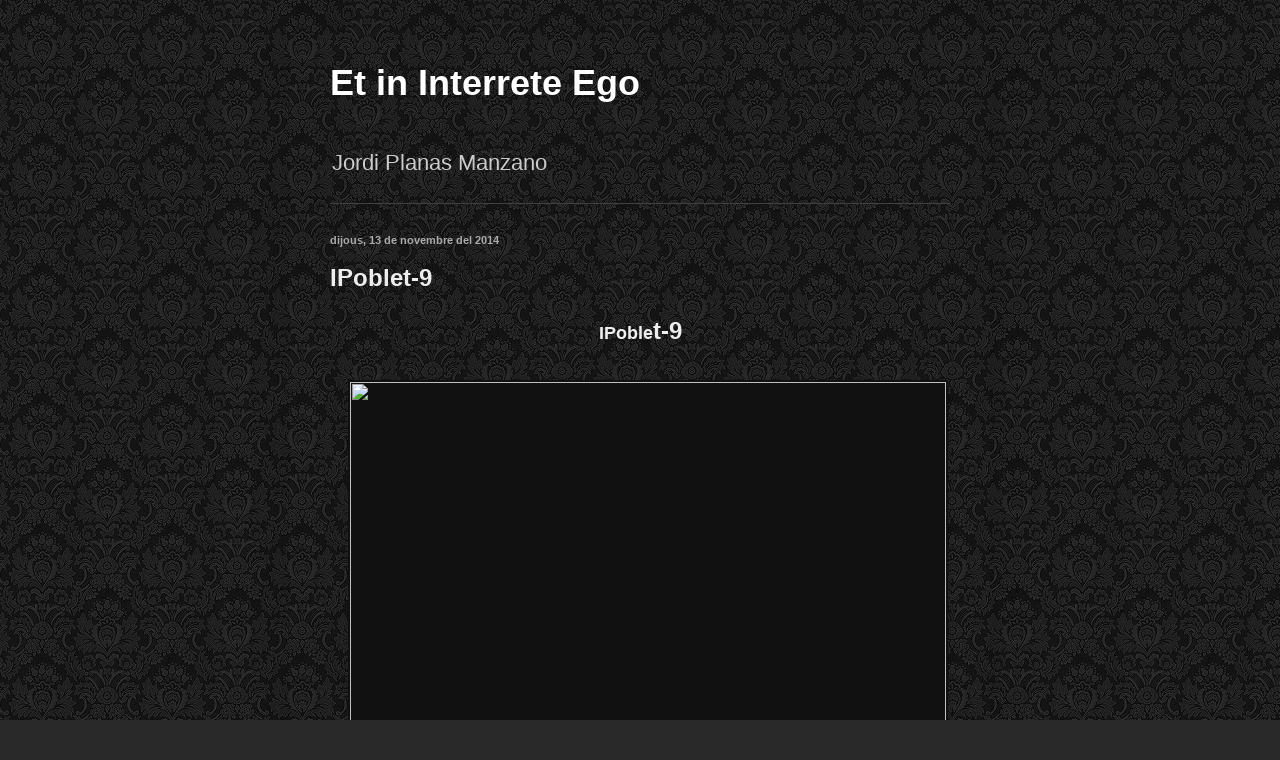

--- FILE ---
content_type: text/html; charset=UTF-8
request_url: https://jordi.planas.cat/2014/11/ipoblet-9.html
body_size: 21825
content:
<!DOCTYPE html>
<html class='v2' dir='ltr' xmlns='http://www.w3.org/1999/xhtml' xmlns:b='http://www.google.com/2005/gml/b' xmlns:data='http://www.google.com/2005/gml/data' xmlns:expr='http://www.google.com/2005/gml/expr'>
<head>
<link href='https://www.blogger.com/static/v1/widgets/335934321-css_bundle_v2.css' rel='stylesheet' type='text/css'/>
<!-- Global site tag (gtag.js) - Google Analytics -->
<script async='async' src='https://www.googletagmanager.com/gtag/js?id=UA-50179298-2'></script>
<script>
  window.dataLayer = window.dataLayer || [];
  function gtag(){dataLayer.push(arguments);}
  gtag('js', new Date());

  gtag('config', 'UA-50179298-2');
</script>
<meta content='4A45F74DD5F4D8D1D5BBF3F63553606C' name='msvalidate.01'/>
<meta content='width=1100' name='viewport'/>
<meta content='Jordi Planas Manzano' name='Author'/>
<meta content='jordi+blog@planas.cat' name='Email'/>
<meta content='document' name='resource-type'/>
<meta content='all' name='audience'/>
<meta content='general' name='rating'/>
<meta content='all' name='robots'/>
<meta content='index, follow' name='robots'/>
<meta content='id' name='language'/>
<meta content='Spain' name='geo.country'/>
<meta content='global' name='distribution'/>
<meta content='1 days' name='revisit-after'/>
<meta content='Tarragona' name='geo.placename'/>
<meta content='jYwF4Ywe7dVkaOwJdHUkeIXjdyM' name='alexaVerifyID'/>
<meta content='text/html; charset=UTF-8' http-equiv='Content-Type'/>
<meta content='blogger' name='generator'/>
<link href='https://jordi.planas.cat/favicon.ico' rel='icon' type='image/x-icon'/>
<link href='https://jordi.planas.cat/2014/11/ipoblet-9.html' rel='canonical'/>
<link rel="alternate" type="application/atom+xml" title="Et in Interrete Ego - Atom" href="https://jordi.planas.cat/feeds/posts/default" />
<link rel="alternate" type="application/rss+xml" title="Et in Interrete Ego - RSS" href="https://jordi.planas.cat/feeds/posts/default?alt=rss" />
<link rel="service.post" type="application/atom+xml" title="Et in Interrete Ego - Atom" href="https://www.blogger.com/feeds/6789994803644196755/posts/default" />

<link rel="alternate" type="application/atom+xml" title="Et in Interrete Ego - Atom" href="https://jordi.planas.cat/feeds/894713566907953182/comments/default" />
<!--Can't find substitution for tag [blog.ieCssRetrofitLinks]-->
<link href='http://www.humorspain.com/wp-content/uploads/2011/09/Chistes-cortos-de-gallegos-297x320.jpg' rel='image_src'/>
<meta content='https://jordi.planas.cat/2014/11/ipoblet-9.html' property='og:url'/>
<meta content='IPoblet-9' property='og:title'/>
<meta content='Blog personal de Jordi Planas Manzano. Vaig posant coses que trobo i m&#39;agraden, m&#39;impacten o em sorprenen, i de tant en tant, escric el que penso.' property='og:description'/>
<meta content='https://lh3.googleusercontent.com/blogger_img_proxy/AEn0k_v3aGS9-BRgcGWVIRV0H9O69lTD2s_SoqjiULxxNARGD5F4zT3uu85D62H7QzXmmYm1BSA5G3k07drkpLUj_greTKmK6qn7CQjbDCxHONafSDhRtoKY0k60ghA3hq0qB_q9Z4-YWUHEUIX7nbiUSiNIB8d1qo-DBrwuMfQ_Yg=w1200-h630-p-k-no-nu' property='og:image'/>
<title>Et in Interrete Ego: IPoblet-9</title>
<style id='page-skin-1' type='text/css'><!--
/*
-----------------------------------------------
Blogger Template Style
Name:     Simple
Designer: Josh Peterson
URL:      www.noaesthetic.com
----------------------------------------------- */
/* Variable definitions
====================
<Variable name="keycolor" description="Main Color" type="color" default="#66bbdd"/>
<Group description="Page Text" selector="body">
<Variable name="body.font" description="Font" type="font"
default="normal normal 12px Arial, Tahoma, Helvetica, FreeSans, sans-serif"/>
<Variable name="body.text.color" description="Text Color" type="color" default="#222222"/>
</Group>
<Group description="Backgrounds" selector=".body-fauxcolumns-outer">
<Variable name="body.background.color" description="Outer Background" type="color" default="#66bbdd"/>
<Variable name="content.background.color" description="Main Background" type="color" default="#ffffff"/>
<Variable name="header.background.color" description="Header Background" type="color" default="transparent"/>
</Group>
<Group description="Links" selector=".main-outer">
<Variable name="link.color" description="Link Color" type="color" default="#2288bb"/>
<Variable name="link.visited.color" description="Visited Color" type="color" default="#888888"/>
<Variable name="link.hover.color" description="Hover Color" type="color" default="#33aaff"/>
</Group>
<Group description="Blog Title" selector=".header h1">
<Variable name="header.font" description="Font" type="font"
default="normal normal 60px Arial, Tahoma, Helvetica, FreeSans, sans-serif"/>
<Variable name="header.text.color" description="Title Color" type="color" default="#3399bb" />
</Group>
<Group description="Blog Description" selector=".header .description">
<Variable name="description.text.color" description="Description Color" type="color"
default="#777777" />
</Group>
<Group description="Tabs Text" selector=".tabs-inner .widget li a">
<Variable name="tabs.font" description="Font" type="font"
default="normal normal 14px Arial, Tahoma, Helvetica, FreeSans, sans-serif"/>
<Variable name="tabs.text.color" description="Text Color" type="color" default="#999999"/>
<Variable name="tabs.selected.text.color" description="Selected Color" type="color" default="#000000"/>
</Group>
<Group description="Tabs Background" selector=".tabs-outer .PageList">
<Variable name="tabs.background.color" description="Background Color" type="color" default="#f5f5f5"/>
<Variable name="tabs.selected.background.color" description="Selected Color" type="color" default="#eeeeee"/>
</Group>
<Group description="Post Title" selector="h3.post-title, .comments h4">
<Variable name="post.title.font" description="Font" type="font"
default="normal normal 22px Arial, Tahoma, Helvetica, FreeSans, sans-serif"/>
</Group>
<Group description="Date Header" selector=".date-header">
<Variable name="date.header.color" description="Text Color" type="color"
default="#EEEEEE"/>
<Variable name="date.header.background.color" description="Background Color" type="color"
default="transparent"/>
</Group>
<Group description="Post Footer" selector=".post-footer">
<Variable name="post.footer.text.color" description="Text Color" type="color" default="#666666"/>
<Variable name="post.footer.background.color" description="Background Color" type="color"
default="#f9f9f9"/>
<Variable name="post.footer.border.color" description="Shadow Color" type="color" default="#eeeeee"/>
</Group>
<Group description="Gadgets" selector="h2">
<Variable name="widget.title.font" description="Title Font" type="font"
default="normal bold 11px Arial, Tahoma, Helvetica, FreeSans, sans-serif"/>
<Variable name="widget.title.text.color" description="Title Color" type="color" default="#000000"/>
<Variable name="widget.alternate.text.color" description="Alternate Color" type="color" default="#999999"/>
</Group>
<Group description="Images" selector=".main-inner">
<Variable name="image.background.color" description="Background Color" type="color" default="#ffffff"/>
<Variable name="image.border.color" description="Border Color" type="color" default="#eeeeee"/>
<Variable name="image.text.color" description="Caption Text Color" type="color" default="#EEEEEE"/>
</Group>
<Group description="Accents" selector=".content-inner">
<Variable name="body.rule.color" description="Separator Line Color" type="color" default="#eeeeee"/>
<Variable name="tabs.border.color" description="Tabs Border Color" type="color" default="#404040"/>
</Group>
<Variable name="body.background" description="Body Background" type="background"
color="#292929" default="$(color) none repeat scroll top left"/>
<Variable name="body.background.override" description="Body Background Override" type="string" default=""/>
<Variable name="body.background.gradient.cap" description="Body Gradient Cap" type="url"
default="url(//www.blogblog.com/1kt/simple/gradients_light.png)"/>
<Variable name="body.background.gradient.tile" description="Body Gradient Tile" type="url"
default="url(//www.blogblog.com/1kt/simple/body_gradient_tile_light.png)"/>
<Variable name="content.background.color.selector" description="Content Background Color Selector" type="string" default=".content-inner"/>
<Variable name="content.padding" description="Content Padding" type="length" default="10px"/>
<Variable name="content.padding.horizontal" description="Content Horizontal Padding" type="length" default="10px"/>
<Variable name="content.shadow.spread" description="Content Shadow Spread" type="length" default="40px"/>
<Variable name="content.shadow.spread.webkit" description="Content Shadow Spread (WebKit)" type="length" default="5px"/>
<Variable name="content.shadow.spread.ie" description="Content Shadow Spread (IE)" type="length" default="10px"/>
<Variable name="main.border.width" description="Main Border Width" type="length" default="0"/>
<Variable name="header.background.gradient" description="Header Gradient" type="url" default="none"/>
<Variable name="header.shadow.offset.left" description="Header Shadow Offset Left" type="length" default="-1px"/>
<Variable name="header.shadow.offset.top" description="Header Shadow Offset Top" type="length" default="-1px"/>
<Variable name="header.shadow.spread" description="Header Shadow Spread" type="length" default="1px"/>
<Variable name="header.padding" description="Header Padding" type="length" default="30px"/>
<Variable name="header.border.size" description="Header Border Size" type="length" default="1px"/>
<Variable name="header.bottom.border.size" description="Header Bottom Border Size" type="length" default="1px"/>
<Variable name="header.border.horizontalsize" description="Header Horizontal Border Size" type="length" default="0"/>
<Variable name="description.text.size" description="Description Text Size" type="string" default="140%"/>
<Variable name="tabs.margin.top" description="Tabs Margin Top" type="length" default="0" />
<Variable name="tabs.margin.side" description="Tabs Side Margin" type="length" default="30px" />
<Variable name="tabs.background.gradient" description="Tabs Background Gradient" type="url"
default="url(//www.blogblog.com/1kt/simple/gradients_light.png)"/>
<Variable name="tabs.border.width" description="Tabs Border Width" type="length" default="1px"/>
<Variable name="tabs.bevel.border.width" description="Tabs Bevel Border Width" type="length" default="1px"/>
<Variable name="date.header.padding" description="Date Header Padding" type="string" default="inherit"/>
<Variable name="date.header.letterspacing" description="Date Header Letter Spacing" type="string" default="inherit"/>
<Variable name="date.header.margin" description="Date Header Margin" type="string" default="inherit"/>
<Variable name="post.margin.bottom" description="Post Bottom Margin" type="length" default="25px"/>
<Variable name="image.border.small.size" description="Image Border Small Size" type="length" default="2px"/>
<Variable name="image.border.large.size" description="Image Border Large Size" type="length" default="5px"/>
<Variable name="page.width.selector" description="Page Width Selector" type="string" default=".region-inner"/>
<Variable name="page.width" description="Page Width" type="string" default="auto"/>
<Variable name="main.section.margin" description="Main Section Margin" type="length" default="15px"/>
<Variable name="main.padding" description="Main Padding" type="length" default="15px"/>
<Variable name="main.padding.top" description="Main Padding Top" type="length" default="30px"/>
<Variable name="main.padding.bottom" description="Main Padding Bottom" type="length" default="30px"/>
<Variable name="paging.background"
color="rgba(0, 0, 0, 0)"
description="Background of blog paging area" type="background"
default="transparent none no-repeat scroll top center"/>
<Variable name="footer.bevel" description="Bevel border length of footer" type="length" default="0"/>
<Variable name="mobile.background.overlay" description="Mobile Background Overlay" type="string"
default="transparent none repeat scroll top left"/>
<Variable name="mobile.background.size" description="Mobile Background Size" type="string" default="auto"/>
<Variable name="mobile.button.color" description="Mobile Button Color" type="color" default="#ffffff" />
<Variable name="startSide" description="Side where text starts in blog language" type="automatic" default="left"/>
<Variable name="endSide" description="Side where text ends in blog language" type="automatic" default="right"/>
*/
/* Content
----------------------------------------------- */
body {
font: normal normal 16px Arial, Tahoma, Helvetica, FreeSans, sans-serif;
color: #EEEEEE;
background: #292929 url(//2.bp.blogspot.com/-GuVX0tdVb1Q/VFOr6L0YAFI/AAAAAAAAS3o/CM8Oj8mEeUk/s0/default.png) repeat scroll top left;
padding: 0 40px 40px 40px;
}
html body .region-inner {
min-width: 0;
max-width: 100%;
width: auto;
}
a:link {
text-decoration:none;
color: #4eabff;
}
a:visited {
text-decoration:none;
color: #0065dd;
}
a:hover {
text-decoration:underline;
color: #ffffff;
}
.body-fauxcolumn-outer .fauxcolumn-inner {
background: transparent none repeat scroll top left;
_background-image: none;
}
.body-fauxcolumn-outer .cap-top {
position: absolute;
z-index: 1;
height: 400px;
width: 100%;
background: #292929 url(//2.bp.blogspot.com/-GuVX0tdVb1Q/VFOr6L0YAFI/AAAAAAAAS3o/CM8Oj8mEeUk/s0/default.png) repeat scroll top left;
}
.body-fauxcolumn-outer .cap-top .cap-left {
width: 100%;
background: transparent none repeat-x scroll top left;
_background-image: none;
}
.content-outer {
-moz-box-shadow: 0 0 40px rgba(0, 0, 0, .15);
-webkit-box-shadow: 0 0 5px rgba(0, 0, 0, .15);
-goog-ms-box-shadow: 0 0 10px #333333;
box-shadow: 0 0 40px rgba(0, 0, 0, .15);
margin-bottom: 1px;
}
.content-inner {
padding: 10px 10px;
}
.content-inner {
background-color: rgba(0, 0, 0, 0);
}
/* Header
----------------------------------------------- */
.header-outer {
background: transparent none repeat-x scroll 0 -400px;
_background-image: none;
}
.Header h1 {
font: normal bold 36px Arial, Tahoma, Helvetica, FreeSans, sans-serif;
color: #ffffff;
text-shadow: -1px -1px 1px rgba(0, 0, 0, .2);
}
.Header h1 a {
color: #ffffff;
}
.Header .description {
font-size: 140%;
color: #cccccc;
}
.header-inner .Header .titlewrapper {
padding: 22px 30px;
}
.header-inner .Header .descriptionwrapper {
padding: 0 30px;
}
/* Tabs
----------------------------------------------- */
.tabs-inner .section:first-child {
border-top: 1px solid #404040;
}
.tabs-inner .section:first-child ul {
margin-top: -1px;
border-top: 1px solid #404040;
border-left: 0 solid #404040;
border-right: 0 solid #404040;
}
.tabs-inner .widget ul {
background: #222222 none repeat-x scroll 0 -800px;
_background-image: none;
border-bottom: 1px solid #404040;
margin-top: 0;
margin-left: -30px;
margin-right: -30px;
}
.tabs-inner .widget li a {
display: inline-block;
padding: .6em 1em;
font: normal normal 14px Arial, Tahoma, Helvetica, FreeSans, sans-serif;
color: #ffffff;
border-left: 1px solid rgba(0, 0, 0, 0);
border-right: 0 solid #404040;
}
.tabs-inner .widget li:first-child a {
border-left: none;
}
.tabs-inner .widget li.selected a, .tabs-inner .widget li a:hover {
color: #cccccc;
background-color: #000000;
text-decoration: none;
}
/* Columns
----------------------------------------------- */
.main-outer {
border-top: 0 solid #404040;
}
.fauxcolumn-left-outer .fauxcolumn-inner {
border-right: 1px solid #404040;
}
.fauxcolumn-right-outer .fauxcolumn-inner {
border-left: 1px solid #404040;
}
/* Headings
----------------------------------------------- */
h2 {
margin: 0 0 1em 0;
font: normal bold 11px Arial, Tahoma, Helvetica, FreeSans, sans-serif;
color: #aaaaaa;
}
/* Widgets
----------------------------------------------- */
.widget .zippy {
color: #999999;
text-shadow: 2px 2px 1px rgba(0, 0, 0, .1);
}
.widget .popular-posts ul {
list-style: none;
}
/* Posts
----------------------------------------------- */
.date-header span {
background-color: transparent;
color: #aaaaaa;
padding: inherit;
letter-spacing: inherit;
margin: inherit;
}
.main-inner {
padding-top: 30px;
padding-bottom: 30px;
}
.main-inner .column-center-inner {
padding: 0 15px;
}
.main-inner .column-center-inner .section {
margin: 0 15px;
}
.post {
margin: 0 0 25px 0;
}
h3.post-title, .comments h4 {
font: normal bold 24px Arial, Tahoma, Helvetica, FreeSans, sans-serif;
margin: .75em 0 0;
}
.post-body {
font-size: 110%;
line-height: 1.4;
position: relative;
}
.post-body img, .post-body .tr-caption-container, .Profile img, .Image img,
.BlogList .item-thumbnail img {
padding: 0;
background: #111111;
border: 1px solid #111111;
-moz-box-shadow: 1px 1px 5px rgba(0, 0, 0, .1);
-webkit-box-shadow: 1px 1px 5px rgba(0, 0, 0, .1);
box-shadow: 1px 1px 5px rgba(0, 0, 0, .1);
}
.post-body img, .post-body .tr-caption-container {
padding: 1px;
}
.post-body .tr-caption-container {
color: #cccccc;
}
.post-body .tr-caption-container img {
padding: 0;
background: transparent;
border: none;
-moz-box-shadow: 0 0 0 rgba(0, 0, 0, .1);
-webkit-box-shadow: 0 0 0 rgba(0, 0, 0, .1);
box-shadow: 0 0 0 rgba(0, 0, 0, .1);
}
.post-header {
margin: 0 0 1.5em;
line-height: 1.6;
font-size: 90%;
}
.post-footer {
margin: 20px -2px 0;
padding: 5px 10px;
color: #888888;
background-color: #303030;
border-bottom: 1px solid #444444;
line-height: 1.6;
font-size: 90%;
}
#comments .comment-author {
padding-top: 1.5em;
border-top: 1px solid #404040;
background-position: 0 1.5em;
}
#comments .comment-author:first-child {
padding-top: 0;
border-top: none;
}
.avatar-image-container {
margin: .2em 0 0;
}
#comments .avatar-image-container img {
border: 1px solid #111111;
}
/* Comments
----------------------------------------------- */
.comments .comments-content .icon.blog-author {
background-repeat: no-repeat;
background-image: url([data-uri]);
}
.comments .comments-content .loadmore a {
border-top: 1px solid #999999;
border-bottom: 1px solid #999999;
}
.comments .comment-thread.inline-thread {
background-color: #303030;
}
.comments .continue {
border-top: 2px solid #999999;
}
/* Accents
---------------------------------------------- */
.section-columns td.columns-cell {
border-left: 1px solid #404040;
}
.blog-pager {
background: transparent none no-repeat scroll top center;
}
.blog-pager-older-link, .home-link,
.blog-pager-newer-link {
background-color: rgba(0, 0, 0, 0);
padding: 5px;
}
.footer-outer {
border-top: 0 dashed #bbbbbb;
}
/* Mobile
----------------------------------------------- */
body.mobile  {
background-size: auto;
}
.mobile .body-fauxcolumn-outer {
background: transparent none repeat scroll top left;
}
.mobile .body-fauxcolumn-outer .cap-top {
background-size: 100% auto;
}
.mobile .content-outer {
-webkit-box-shadow: 0 0 3px rgba(0, 0, 0, .15);
box-shadow: 0 0 3px rgba(0, 0, 0, .15);
}
body.mobile .AdSense {
margin: 0 -40px;
}
.mobile .tabs-inner .widget ul {
margin-left: 0;
margin-right: 0;
}
.mobile .post {
margin: 0;
}
.mobile .main-inner .column-center-inner .section {
margin: 0;
}
.mobile .date-header span {
padding: 0.1em 10px;
margin: 0 -10px;
}
.mobile h3.post-title {
margin: 0;
}
.mobile .blog-pager {
background: transparent none no-repeat scroll top center;
}
.mobile .footer-outer {
border-top: none;
}
.mobile .main-inner, .mobile .footer-inner {
background-color: rgba(0, 0, 0, 0);
}
.mobile-index-contents {
color: #EEEEEE;
}
.mobile-link-button {
background-color: #4eabff;
}
.mobile-link-button a:link, .mobile-link-button a:visited {
color: #ffffff;
}
.mobile .tabs-inner .section:first-child {
border-top: none;
}
.mobile .tabs-inner .PageList .widget-content {
background-color: #000000;
color: #cccccc;
border-top: 1px solid #404040;
border-bottom: 1px solid #404040;
}
.mobile .tabs-inner .PageList .widget-content .pagelist-arrow {
border-left: 1px solid #404040;
}

--></style>
<style id='template-skin-1' type='text/css'><!--
body {
min-width: 700px;
}
.content-outer, .content-fauxcolumn-outer, .region-inner {
min-width: 700px;
max-width: 700px;
_width: 700px;
}
.main-inner .columns {
padding-left: 0px;
padding-right: 0px;
}
.main-inner .fauxcolumn-center-outer {
left: 0px;
right: 0px;
/* IE6 does not respect left and right together */
_width: expression(this.parentNode.offsetWidth -
parseInt("0px") -
parseInt("0px") + 'px');
}
.main-inner .fauxcolumn-left-outer {
width: 0px;
}
.main-inner .fauxcolumn-right-outer {
width: 0px;
}
.main-inner .column-left-outer {
width: 0px;
right: 100%;
margin-left: -0px;
}
.main-inner .column-right-outer {
width: 0px;
margin-right: -0px;
}
#layout {
min-width: 0;
}
#layout .content-outer {
min-width: 0;
width: 800px;
}
#layout .region-inner {
min-width: 0;
width: auto;
}
--></style>
<script type='text/javascript'>
        (function(i,s,o,g,r,a,m){i['GoogleAnalyticsObject']=r;i[r]=i[r]||function(){
        (i[r].q=i[r].q||[]).push(arguments)},i[r].l=1*new Date();a=s.createElement(o),
        m=s.getElementsByTagName(o)[0];a.async=1;a.src=g;m.parentNode.insertBefore(a,m)
        })(window,document,'script','https://www.google-analytics.com/analytics.js','ga');
        ga('create', 'UA-50179298-2', 'auto', 'blogger');
        ga('blogger.send', 'pageview');
      </script>
<link href='https://www.blogger.com/dyn-css/authorization.css?targetBlogID=6789994803644196755&amp;zx=7d238a64-9d3d-4bd6-aa30-22756f7afab9' media='none' onload='if(media!=&#39;all&#39;)media=&#39;all&#39;' rel='stylesheet'/><noscript><link href='https://www.blogger.com/dyn-css/authorization.css?targetBlogID=6789994803644196755&amp;zx=7d238a64-9d3d-4bd6-aa30-22756f7afab9' rel='stylesheet'/></noscript>
<meta name='google-adsense-platform-account' content='ca-host-pub-1556223355139109'/>
<meta name='google-adsense-platform-domain' content='blogspot.com'/>

</head>
<body class='loading'>
<div class='navbar no-items section' id='navbar'>
</div>
<div class='body-fauxcolumns'>
<div class='fauxcolumn-outer body-fauxcolumn-outer'>
<div class='cap-top'>
<div class='cap-left'></div>
<div class='cap-right'></div>
</div>
<div class='fauxborder-left'>
<div class='fauxborder-right'></div>
<div class='fauxcolumn-inner'>
</div>
</div>
<div class='cap-bottom'>
<div class='cap-left'></div>
<div class='cap-right'></div>
</div>
</div>
</div>
<div class='content'>
<div class='content-fauxcolumns'>
<div class='fauxcolumn-outer content-fauxcolumn-outer'>
<div class='cap-top'>
<div class='cap-left'></div>
<div class='cap-right'></div>
</div>
<div class='fauxborder-left'>
<div class='fauxborder-right'></div>
<div class='fauxcolumn-inner'>
</div>
</div>
<div class='cap-bottom'>
<div class='cap-left'></div>
<div class='cap-right'></div>
</div>
</div>
</div>
<div class='content-outer'>
<div class='content-cap-top cap-top'>
<div class='cap-left'></div>
<div class='cap-right'></div>
</div>
<div class='fauxborder-left content-fauxborder-left'>
<div class='fauxborder-right content-fauxborder-right'></div>
<div class='content-inner'>
<header>
<div class='header-outer'>
<div class='header-cap-top cap-top'>
<div class='cap-left'></div>
<div class='cap-right'></div>
</div>
<div class='fauxborder-left header-fauxborder-left'>
<div class='fauxborder-right header-fauxborder-right'></div>
<div class='region-inner header-inner'>
<div class='header section' id='header'><div class='widget Header' data-version='1' id='Header1'>
<div id='header-inner'>
<div class='titlewrapper'>
<h1 class='title'>
<a href='https://jordi.planas.cat/'>
Et in Interrete Ego
</a>
</h1>
</div>
<div class='descriptionwrapper'>
<p class='description'><span>Jordi Planas Manzano</span></p>
</div>
</div>
</div></div>
</div>
</div>
<div class='header-cap-bottom cap-bottom'>
<div class='cap-left'></div>
<div class='cap-right'></div>
</div>
</div>
</header>
<div class='tabs-outer'>
<div class='tabs-cap-top cap-top'>
<div class='cap-left'></div>
<div class='cap-right'></div>
</div>
<div class='fauxborder-left tabs-fauxborder-left'>
<div class='fauxborder-right tabs-fauxborder-right'></div>
<div class='region-inner tabs-inner'>
<div class='tabs no-items section' id='crosscol'></div>
<div class='tabs no-items section' id='crosscol-overflow'></div>
</div>
</div>
<div class='tabs-cap-bottom cap-bottom'>
<div class='cap-left'></div>
<div class='cap-right'></div>
</div>
</div>
<div class='main-outer'>
<div class='main-cap-top cap-top'>
<div class='cap-left'></div>
<div class='cap-right'></div>
</div>
<div class='fauxborder-left main-fauxborder-left'>
<div class='fauxborder-right main-fauxborder-right'></div>
<div class='region-inner main-inner'>
<div class='columns fauxcolumns'>
<div class='fauxcolumn-outer fauxcolumn-center-outer'>
<div class='cap-top'>
<div class='cap-left'></div>
<div class='cap-right'></div>
</div>
<div class='fauxborder-left'>
<div class='fauxborder-right'></div>
<div class='fauxcolumn-inner'>
</div>
</div>
<div class='cap-bottom'>
<div class='cap-left'></div>
<div class='cap-right'></div>
</div>
</div>
<div class='fauxcolumn-outer fauxcolumn-left-outer'>
<div class='cap-top'>
<div class='cap-left'></div>
<div class='cap-right'></div>
</div>
<div class='fauxborder-left'>
<div class='fauxborder-right'></div>
<div class='fauxcolumn-inner'>
</div>
</div>
<div class='cap-bottom'>
<div class='cap-left'></div>
<div class='cap-right'></div>
</div>
</div>
<div class='fauxcolumn-outer fauxcolumn-right-outer'>
<div class='cap-top'>
<div class='cap-left'></div>
<div class='cap-right'></div>
</div>
<div class='fauxborder-left'>
<div class='fauxborder-right'></div>
<div class='fauxcolumn-inner'>
</div>
</div>
<div class='cap-bottom'>
<div class='cap-left'></div>
<div class='cap-right'></div>
</div>
</div>
<!-- corrects IE6 width calculation -->
<div class='columns-inner'>
<div class='column-center-outer'>
<div class='column-center-inner'>
<div class='main section' id='main'><div class='widget Blog' data-version='1' id='Blog1'>
<div class='blog-posts hfeed'>

          <div class="date-outer">
        
<h2 class='date-header'><span>dijous, 13 de novembre del 2014</span></h2>

          <div class="date-posts">
        
<div class='post-outer'>
<div class='post hentry' itemprop='blogPost' itemscope='itemscope' itemtype='http://schema.org/BlogPosting'>
<meta content='http://www.humorspain.com/wp-content/uploads/2011/09/Chistes-cortos-de-gallegos-297x320.jpg' itemprop='image_url'/>
<meta content='6789994803644196755' itemprop='blogId'/>
<meta content='894713566907953182' itemprop='postId'/>
<a name='894713566907953182'></a>
<h3 class='post-title entry-title' itemprop='name'>
IPoblet-9
</h3>
<div class='post-header'>
<div class='post-header-line-1'></div>
</div>
<div class='post-body entry-content' id='post-body-894713566907953182' itemprop='description articleBody'>
<div style="text-align: center;">
<b>IPoble<span style="font-size: x-large;">t-9</span></b></div>
<div style="text-align: center;">
<b><span style="font-size: x-large;"><br /></span></b></div>
<div class="separator" style="clear: both; text-align: center;">
<a href="http://www.humorspain.com/wp-content/uploads/2011/09/Chistes-cortos-de-gallegos-297x320.jpg" imageanchor="1" style="margin-left: 1em; margin-right: 1em;"><img border="0" height="640" src="https://lh3.googleusercontent.com/blogger_img_proxy/AEn0k_v3aGS9-BRgcGWVIRV0H9O69lTD2s_SoqjiULxxNARGD5F4zT3uu85D62H7QzXmmYm1BSA5G3k07drkpLUj_greTKmK6qn7CQjbDCxHONafSDhRtoKY0k60ghA3hq0qB_q9Z4-YWUHEUIX7nbiUSiNIB8d1qo-DBrwuMfQ_Yg=s0-d" width="596"></a></div>
<div style="text-align: center;">
<b><span style="font-size: x-large;"><br /></span></b></div>
<div style='clear: both;'></div>
</div>
<div class='post-footer'>
<div class='post-footer-line post-footer-line-1'><span class='post-author vcard'>
Publicat per
<span class='fn' itemprop='author' itemscope='itemscope' itemtype='http://schema.org/Person'>
<meta content='https://www.blogger.com/profile/01841910233975919512' itemprop='url'/>
<a class='g-profile' href='https://www.blogger.com/profile/01841910233975919512' rel='author' title='author profile'>
<span itemprop='name'>Jordi Planas Manzano</span>
</a>
</span>
</span>
<span class='post-timestamp'>
a les
<meta content='https://jordi.planas.cat/2014/11/ipoblet-9.html' itemprop='url'/>
<a class='timestamp-link' href='https://jordi.planas.cat/2014/11/ipoblet-9.html' rel='bookmark' title='permanent link'><abbr class='published' itemprop='datePublished' title='2014-11-13T06:51:00+01:00'>06:51</abbr></a>
</span>
<span class='post-comment-link'>
</span>
<span class='post-icons'>
<span class='item-control blog-admin pid-141212006'>
<a href='https://www.blogger.com/post-edit.g?blogID=6789994803644196755&postID=894713566907953182&from=pencil' title='Modificar el missatge'>
<img alt='' class='icon-action' height='18' src='https://resources.blogblog.com/img/icon18_edit_allbkg.gif' width='18'/>
</a>
</span>
</span>
<div class='post-share-buttons goog-inline-block'>
</div>
<span class='post-backlinks post-comment-link'>
</span>
</div>
<div class='post-footer-line post-footer-line-2'><span class='post-labels'>
Etiquetes:
<a href='https://jordi.planas.cat/search/label/%5BVISUAL%5D' rel='tag'>[VISUAL]</a>,
<a href='https://jordi.planas.cat/search/label/Di%C3%A1logos_IP' rel='tag'>Diálogos_IP</a>,
<a href='https://jordi.planas.cat/search/label/El%20Temps' rel='tag'>El Temps</a>,
<a href='https://jordi.planas.cat/search/label/IPoblet' rel='tag'>IPoblet</a>,
<a href='https://jordi.planas.cat/search/label/Llista_IP' rel='tag'>Llista_IP</a>,
<a href='https://jordi.planas.cat/search/label/Reial%20Monestir%20de%20Santa%20Maria%20de%20Poblet' rel='tag'>Reial Monestir de Santa Maria de Poblet</a>
</span>
</div>
<div class='post-footer-line post-footer-line-3'><span class='post-location'>
</span>
</div>
</div>
</div>
<div class='comments' id='comments'>
<a name='comments'></a>
<h4>Cap comentari:</h4>
<div id='Blog1_comments-block-wrapper'>
<dl class='avatar-comment-indent' id='comments-block'>
</dl>
</div>
<p class='comment-footer'>
<a href='https://www.blogger.com/comment/fullpage/post/6789994803644196755/894713566907953182' onclick='javascript:window.open(this.href, "bloggerPopup", "toolbar=0,location=0,statusbar=1,menubar=0,scrollbars=yes,width=640,height=500"); return false;'>Publica un comentari a l'entrada</a>
</p>
</div>
</div>

        </div></div>
      
</div>
<div class='blog-pager' id='blog-pager'>
<span id='blog-pager-newer-link'>
<a class='blog-pager-newer-link' href='https://jordi.planas.cat/2014/11/wind.html' id='Blog1_blog-pager-newer-link' title='Entrada més recent'>Entrada més recent</a>
</span>
<span id='blog-pager-older-link'>
<a class='blog-pager-older-link' href='https://jordi.planas.cat/2014/11/bacon.html' id='Blog1_blog-pager-older-link' title='Entrada més antiga'>Entrada més antiga</a>
</span>
<a class='home-link' href='https://jordi.planas.cat/'>Inici</a>
</div>
<div class='clear'></div>
<div class='post-feeds'>
<div class='feed-links'>
Subscriure's a:
<a class='feed-link' href='https://jordi.planas.cat/feeds/894713566907953182/comments/default' target='_blank' type='application/atom+xml'>Comentaris del missatge (Atom)</a>
</div>
</div>
</div></div>
</div>
</div>
<div class='column-left-outer'>
<div class='column-left-inner'>
<aside>
</aside>
</div>
</div>
<div class='column-right-outer'>
<div class='column-right-inner'>
<aside>
</aside>
</div>
</div>
</div>
<div style='clear: both'></div>
<!-- columns -->
</div>
<!-- main -->
</div>
</div>
<div class='main-cap-bottom cap-bottom'>
<div class='cap-left'></div>
<div class='cap-right'></div>
</div>
</div>
<footer>
<div class='footer-outer'>
<div class='footer-cap-top cap-top'>
<div class='cap-left'></div>
<div class='cap-right'></div>
</div>
<div class='fauxborder-left footer-fauxborder-left'>
<div class='fauxborder-right footer-fauxborder-right'></div>
<div class='region-inner footer-inner'>
<div class='foot no-items section' id='footer-1'></div>
<table border='0' cellpadding='0' cellspacing='0' class='section-columns columns-2'>
<tbody>
<tr>
<td class='first columns-cell'>
<div class='foot section' id='footer-2-1'><div class='widget LinkList' data-version='1' id='LinkList2'>
<div class='widget-content'>
<ul>
<li><a href='http://jordi.planas.cat/p/sobre-mi.html'>Sobre mi</a></li>
<li><a href='https://www.linkedin.com/in/jordiplanas/'>  "   "   a Linkedin</a></li>
<li><a href='https://scholar.google.com/citations?user=Fv5Dmm0AAAAJ&hl=ca'>" " a Google Scholar</a></li>
<li><a href='https://orcid.org/0000-0002-5834-8910'>ORCID</a></li>
<li><a href='http://jordi.planas.cat/p/per-on-paro_31.html'>Per on paro</a></li>
<li><a href='http://jordi.planas.cat/p/la-meva-agenda.html'>La meva agenda</a></li>
<li><a href='http://jordi.planas.cat/p/llocs-on-he-estat.html'>Països on he estat</a></li>
</ul>
<div class='clear'></div>
</div>
</div><div class='widget LinkList' data-version='1' id='LinkList1'>
<h2>On col&#183;laboro, escric o poso 'coses', o ho he fet:</h2>
<div class='widget-content'>
<ul>
<li><a href='http://jordi.planas.cat/p/twitter.html'>Twitter @JPlanas</a></li>
<li><a href='https://t.me/observando'>Telegram #Observando</a></li>
<li><a href='https://t.me/techandcomm'>Telegram #Tech</a></li>
<li><a href='http://jordi.planas.cat/search/label/TEDxTarragona'>TEDxTarragona</a></li>
<li><a href='https://www.youtube.com/c/JordiPlanasManzano'>Youtube</a></li>
<li><a href='http://jordi.planas.cat/p/observando.html'>#Observando</a></li>
<li><a href='http://to.fundacio.coaatt.org/'>Grup de Treball "Tecnologia Oberta" de la Fundació COAATT</a></li>
<li><a href='http://bizworking.cat/author/jplanas/'>BizWorking.cat</a></li>
<li><a href='http://xsfct.blogspot.com/'>Xarxa de Suport a les Famílies Cuidadores de Tarragona</a></li>
<li><a href='http://tarragonapatrimonimundial.blogspot.com.es/'>Tarragona Patrimoni Mundial</a></li>
<li><a href='http://tarragona-lasvegas.blogspot.com/'>El que passa a Tarragona... és queda a Las Vegas</a></li>
<li><a href='http://sensesostretgna.blogspot.com.es/'>Els Sense Sostre de Tarragona</a></li>
<li><a href='http://jordi.planas.cat/p/boinc.html'>BOINC</a></li>
<li><a href='http://bididuo.blogspot.com.es/'>bidiDUO: Més o menys polaritzats</a></li>
<li><a href='http://disetgrup.blogspot.com/'>DISET, cursos de tifloinformàtica</a></li>
<li><a href='https://plus.google.com/u/0/+JordiPlanasManzano/about'>Google+</a></li>
<li><a href='https://twitter.com/OEI_SmartCities'>Open Energy Institute</a></li>
<li><a href='http:/xepta.net'>XEPTA - Xarxa Empresarial de Tarragona</a></li>
<li><a href='http://jordi.planas.cat/p/tarragona-sense-barre.html'>Tarragona Sense Barreres</a></li>
<li><a href='http://jordi.planas.cat/p/diversitatfun.html'>Diversitat Funcional</a></li>
<li><a href='http://jordi.planas.cat/p/tarragona-transparent.html'>Tarragona Transparent</a></li>
<li><a href='http://ciutateducadora.network2social.com/profile/JPlanas'>Tarragona Ciutat Educadora</a></li>
<li><a href='http://www.trinxat.cat/'>#trinxat</a></li>
<li><a href='http://www.google.cat/#q=jornades+atic+2%C2%AA+a+Tarragona'>Atictes</a></li>
<li><a href='http://www.google.cat/#q=cava%26twitts+a+Tarragona'>Cava&twitts</a></li>
<li><a href='https://www.facebook.com/tictarragona'>TICtarragona</a></li>
<li><a href='http://jordi.planas.cat/p/twitts.html'>Twitts&Beers</a></li>
<li><a href='https://web.archive.org/web/20080430121941/http://jordiplanas.com/WP/2007/05/04/ayer-se-celebro-el-primer-beersblogs-en-tarragona/'>Beers&Blogs</a></li>
<li><a href='http://jordi.planas.cat/p/roonio.html'>Els darrers blogs</a></li>
<li><a href='http://jordi.planas.cat/p/jordiplanascom.html'>El primer blog</a></li>
</ul>
<div class='clear'></div>
</div>
</div><div class='widget Image' data-version='1' id='Image1'>
<h2>Tot el meu treball està sota llicència:</h2>
<div class='widget-content'>
<a href='http://cat.creativecommons.org/?page_id=184'>
<img alt='Tot el meu treball està sota llicència:' height='41' id='Image1_img' src='https://lh3.googleusercontent.com/blogger_img_proxy/AEn0k_vyT9aGXdOb5F2IIsd-LupkOJfWahdRJvDSR1wNM3h5qr9E78Kzqz5gI69QbIr6cdJLZevuyrE6yM_lXpodGay9xzf0iR0SQ7zlpQfeCvJRDQaKA1zItboieNpgEi_bxsUi9F9i8l-AL1V0gVQK_GRDfbJzEEU=s0-d' width='118'/>
</a>
<br/>
</div>
<div class='clear'></div>
</div></div>
</td>
<td class='columns-cell'>
<div class='foot section' id='footer-2-2'><div class='widget LinkList' data-version='1' id='LinkList3'>
<h2>Sobre el blog:</h2>
<div class='widget-content'>
<ul>
<li><a href='http://jordi.planas.cat/p/abreviatures-sigles-i-simbols.html'>Abreviatures, sigles i símbols emprats en aquest blog</a></li>
<li><a href='http://jordi.planas.cat/p/resenyes.html'>Ressenyes</a></li>
<li><a href='http://jordi.planas.cat/p/series-darticles.html'>Sèries d'articles</a></li>
</ul>
<div class='clear'></div>
</div>
</div><div class='widget BlogSearch' data-version='1' id='BlogSearch1'>
<h2 class='title'>Per cercar en aquest blog</h2>
<div class='widget-content'>
<div id='BlogSearch1_form'>
<form action='https://jordi.planas.cat/search' class='gsc-search-box' target='_top'>
<table cellpadding='0' cellspacing='0' class='gsc-search-box'>
<tbody>
<tr>
<td class='gsc-input'>
<input autocomplete='off' class='gsc-input' name='q' size='10' title='search' type='text' value=''/>
</td>
<td class='gsc-search-button'>
<input class='gsc-search-button' title='search' type='submit' value='Cerca'/>
</td>
</tr>
</tbody>
</table>
</form>
</div>
</div>
<div class='clear'></div>
</div><div class='widget PageList' data-version='1' id='PageList1'>
<h2>Os presento a alguns membres de la família:</h2>
<div class='widget-content'>
<ul>
<li>
<a href='https://jordi.planas.cat/p/apellido-de-zabalo.html'>Cognom "de Zabalo"</a>
</li>
<li>
<a href='https://jordi.planas.cat/p/apellido-hernandez-menorquin.html'>Apellido Hernández (menorquín)</a>
</li>
<li>
<a href='https://jordi.planas.cat/p/apellido-planas.html'>Cognom Planas</a>
</li>
<li>
<a href='https://jordi.planas.cat/p/apellido-manzano.html'>Apellido Manzano</a>
</li>
<li>
<a href='https://jordi.planas.cat/p/apellido-mestres.html'>Apellido Mestres</a>
</li>
<li>
<a href='https://jordi.planas.cat/p/apellido-sune.html'>Apellido Suñé</a>
</li>
<li>
<a href='https://jordi.planas.cat/p/melitina-alvaro-blazquez-1900-1966.html'>Melitina Álvaro Blázquez (1900-1966)</a>
</li>
<li>
<a href='https://jordi.planas.cat/p/ramon-de-zabalo-zubiaurre-1910-1967.html'>Ramón de Zabalo Zubiaurre (1910-1967)</a>
</li>
<li>
<a href='https://jordi.planas.cat/p/maurici-hernandez-ponseti-1859-1932.html'>Maurici Hernández Ponsetí (1859-1932)</a>
</li>
<li>
<a href='https://jordi.planas.cat/p/maurici-hernandez-sune.html'>Maurici Hernández Suñé (1921-2005)</a>
</li>
<li>
<a href='https://jordi.planas.cat/p/m-concepcion-manzano-alvaro-1931-1996.html'>Mª Concepción Manzano Álvaro (1931-1996)</a>
</li>
<li>
<a href='https://jordi.planas.cat/p/sergio-eugenio-manzano-ausejo-1957-1997.html'>Sergio Eugenio Manzano Ausejo (1957-1997)</a>
</li>
<li>
<a href='https://jordi.planas.cat/p/pere-mestres-i-albet.html'>Honorable Pere Mestres i Albet (1901-1975)</a>
</li>
<li>
<a href='https://jordi.planas.cat/p/teresa-mestres-planas-2011.html'>Teresa Mestres Planas (1927-2011)</a>
</li>
<li>
<a href='https://jordi.planas.cat/p/joan-sune-macia.html'>Joan Suñé Macià (1866-1948)</a>
</li>
<li>
<a href='https://jordi.planas.cat/p/joan-sune-sintes-1902-1965.html'>Joan Suñé Sintes (1902-1965)</a>
</li>
</ul>
<div class='clear'></div>
</div>
</div></div>
</td>
</tr>
</tbody>
</table>
<!-- outside of the include in order to lock Attribution widget -->
<div class='foot section' id='footer-3'><div class='widget Label' data-version='1' id='Label1'>
<div class='widget-content cloud-label-widget-content'>
<span class='label-size label-size-4'>
<a dir='ltr' href='https://jordi.planas.cat/search/label/%5Baeroespaial%5D'>[aeroespaial]</a>
</span>
<span class='label-size label-size-4'>
<a dir='ltr' href='https://jordi.planas.cat/search/label/%5Bart%5D'>[art]</a>
</span>
<span class='label-size label-size-2'>
<a dir='ltr' href='https://jordi.planas.cat/search/label/%5Bblog%5D'>[blog]</a>
</span>
<span class='label-size label-size-3'>
<a dir='ltr' href='https://jordi.planas.cat/search/label/%5Bcinema%5D'>[cinema]</a>
</span>
<span class='label-size label-size-3'>
<a dir='ltr' href='https://jordi.planas.cat/search/label/%5Bdibuix%5D'>[dibuix]</a>
</span>
<span class='label-size label-size-2'>
<a dir='ltr' href='https://jordi.planas.cat/search/label/%5Bdiplomes%5D'>[diplomes]</a>
</span>
<span class='label-size label-size-3'>
<a dir='ltr' href='https://jordi.planas.cat/search/label/%5Bdisseny%5D'>[disseny]</a>
</span>
<span class='label-size label-size-2'>
<a dir='ltr' href='https://jordi.planas.cat/search/label/%5Bdites%5D'>[dites]</a>
</span>
<span class='label-size label-size-3'>
<a dir='ltr' href='https://jordi.planas.cat/search/label/%5Bdiversitat%20funcional%20abans%20coneguda%20com%20a%20discapacitat%5D'>[diversitat funcional abans coneguda com a discapacitat]</a>
</span>
<span class='label-size label-size-2'>
<a dir='ltr' href='https://jordi.planas.cat/search/label/%5BEnergia%5D'>[Energia]</a>
</span>
<span class='label-size label-size-1'>
<a dir='ltr' href='https://jordi.planas.cat/search/label/%5Benginy%5D'>[enginy]</a>
</span>
<span class='label-size label-size-2'>
<a dir='ltr' href='https://jordi.planas.cat/search/label/%5Bespai%5D'>[espai]</a>
</span>
<span class='label-size label-size-4'>
<a dir='ltr' href='https://jordi.planas.cat/search/label/%5Bf%C3%ADsica%5D'>[física]</a>
</span>
<span class='label-size label-size-3'>
<a dir='ltr' href='https://jordi.planas.cat/search/label/%5Bgeografia%5D'>[geografia]</a>
</span>
<span class='label-size label-size-1'>
<a dir='ltr' href='https://jordi.planas.cat/search/label/%5Bgeometria%5D'>[geometria]</a>
</span>
<span class='label-size label-size-4'>
<a dir='ltr' href='https://jordi.planas.cat/search/label/%5Bhist%C3%B2ria%5D'>[història]</a>
</span>
<span class='label-size label-size-3'>
<a dir='ltr' href='https://jordi.planas.cat/search/label/%5Bhumor%5D'>[humor]</a>
</span>
<span class='label-size label-size-4'>
<a dir='ltr' href='https://jordi.planas.cat/search/label/%5BJPM%5D'>[JPM]</a>
</span>
<span class='label-size label-size-4'>
<a dir='ltr' href='https://jordi.planas.cat/search/label/%5Bliteratura%5D'>[literatura]</a>
</span>
<span class='label-size label-size-1'>
<a dir='ltr' href='https://jordi.planas.cat/search/label/%5Bllengua%5D'>[llengua]</a>
</span>
<span class='label-size label-size-2'>
<a dir='ltr' href='https://jordi.planas.cat/search/label/%5Bllibres%5D'>[llibres]</a>
</span>
<span class='label-size label-size-1'>
<a dir='ltr' href='https://jordi.planas.cat/search/label/%5Bmanuscrit%5D'>[manuscrit]</a>
</span>
<span class='label-size label-size-3'>
<a dir='ltr' href='https://jordi.planas.cat/search/label/%5Bmapes%5D'>[mapes]</a>
</span>
<span class='label-size label-size-3'>
<a dir='ltr' href='https://jordi.planas.cat/search/label/%5Bmath%5D'>[math]</a>
</span>
<span class='label-size label-size-4'>
<a dir='ltr' href='https://jordi.planas.cat/search/label/%5Bmotor%5D'>[motor]</a>
</span>
<span class='label-size label-size-2'>
<a dir='ltr' href='https://jordi.planas.cat/search/label/%5Bmusic%5D'>[music]</a>
</span>
<span class='label-size label-size-1'>
<a dir='ltr' href='https://jordi.planas.cat/search/label/%5Bm%C3%BAsica%5D'>[música]</a>
</span>
<span class='label-size label-size-4'>
<a dir='ltr' href='https://jordi.planas.cat/search/label/%5Bnatura%5D'>[natura]</a>
</span>
<span class='label-size label-size-3'>
<a dir='ltr' href='https://jordi.planas.cat/search/label/%5Bnaval%5D'>[naval]</a>
</span>
<span class='label-size label-size-3'>
<a dir='ltr' href='https://jordi.planas.cat/search/label/%5Bpoesia%5D'>[poesia]</a>
</span>
<span class='label-size label-size-1'>
<a dir='ltr' href='https://jordi.planas.cat/search/label/%5Bpreguntes%20ret%C3%B2riques%5D'>[preguntes retòriques]</a>
</span>
<span class='label-size label-size-3'>
<a dir='ltr' href='https://jordi.planas.cat/search/label/%5Bprosa%5D'>[prosa]</a>
</span>
<span class='label-size label-size-3'>
<a dir='ltr' href='https://jordi.planas.cat/search/label/%5Bpublicitat%5D'>[publicitat]</a>
</span>
<span class='label-size label-size-2'>
<a dir='ltr' href='https://jordi.planas.cat/search/label/%5Btransport%20p%C3%BAblic%5D'>[transport públic]</a>
</span>
<span class='label-size label-size-1'>
<a dir='ltr' href='https://jordi.planas.cat/search/label/%5BTunisie%5D'>[Tunisie]</a>
</span>
<span class='label-size label-size-2'>
<a dir='ltr' href='https://jordi.planas.cat/search/label/%5Bv%C3%ADdeo%5D'>[vídeo]</a>
</span>
<span class='label-size label-size-2'>
<a dir='ltr' href='https://jordi.planas.cat/search/label/%5Bvins%5D'>[vins]</a>
</span>
<span class='label-size label-size-5'>
<a dir='ltr' href='https://jordi.planas.cat/search/label/%5BVISUAL%5D'>[VISUAL]</a>
</span>
<span class='label-size label-size-2'>
<a dir='ltr' href='https://jordi.planas.cat/search/label/%23F1'>#F1</a>
</span>
<span class='label-size label-size-4'>
<a dir='ltr' href='https://jordi.planas.cat/search/label/%23infographics'>#infographics</a>
</span>
<span class='label-size label-size-1'>
<a dir='ltr' href='https://jordi.planas.cat/search/label/%23IP_Onionfest'>#IP_Onionfest</a>
</span>
<span class='label-size label-size-1'>
<a dir='ltr' href='https://jordi.planas.cat/search/label/%23JeSuisCharlie'>#JeSuisCharlie</a>
</span>
<span class='label-size label-size-1'>
<a dir='ltr' href='https://jordi.planas.cat/search/label/1939'>1939</a>
</span>
<span class='label-size label-size-1'>
<a dir='ltr' href='https://jordi.planas.cat/search/label/1960%2F70s'>1960/70s</a>
</span>
<span class='label-size label-size-1'>
<a dir='ltr' href='https://jordi.planas.cat/search/label/1968'>1968</a>
</span>
<span class='label-size label-size-3'>
<a dir='ltr' href='https://jordi.planas.cat/search/label/1969'>1969</a>
</span>
<span class='label-size label-size-2'>
<a dir='ltr' href='https://jordi.planas.cat/search/label/1970'>1970</a>
</span>
<span class='label-size label-size-2'>
<a dir='ltr' href='https://jordi.planas.cat/search/label/1971'>1971</a>
</span>
<span class='label-size label-size-2'>
<a dir='ltr' href='https://jordi.planas.cat/search/label/1972'>1972</a>
</span>
<span class='label-size label-size-2'>
<a dir='ltr' href='https://jordi.planas.cat/search/label/1973'>1973</a>
</span>
<span class='label-size label-size-2'>
<a dir='ltr' href='https://jordi.planas.cat/search/label/1974'>1974</a>
</span>
<span class='label-size label-size-1'>
<a dir='ltr' href='https://jordi.planas.cat/search/label/1975'>1975</a>
</span>
<span class='label-size label-size-1'>
<a dir='ltr' href='https://jordi.planas.cat/search/label/1976'>1976</a>
</span>
<span class='label-size label-size-2'>
<a dir='ltr' href='https://jordi.planas.cat/search/label/1977'>1977</a>
</span>
<span class='label-size label-size-2'>
<a dir='ltr' href='https://jordi.planas.cat/search/label/1978'>1978</a>
</span>
<span class='label-size label-size-2'>
<a dir='ltr' href='https://jordi.planas.cat/search/label/1980'>1980</a>
</span>
<span class='label-size label-size-1'>
<a dir='ltr' href='https://jordi.planas.cat/search/label/1982'>1982</a>
</span>
<span class='label-size label-size-1'>
<a dir='ltr' href='https://jordi.planas.cat/search/label/1983'>1983</a>
</span>
<span class='label-size label-size-1'>
<a dir='ltr' href='https://jordi.planas.cat/search/label/1985'>1985</a>
</span>
<span class='label-size label-size-1'>
<a dir='ltr' href='https://jordi.planas.cat/search/label/1986'>1986</a>
</span>
<span class='label-size label-size-1'>
<a dir='ltr' href='https://jordi.planas.cat/search/label/1995'>1995</a>
</span>
<span class='label-size label-size-1'>
<a dir='ltr' href='https://jordi.planas.cat/search/label/2000'>2000</a>
</span>
<span class='label-size label-size-1'>
<a dir='ltr' href='https://jordi.planas.cat/search/label/2018'>2018</a>
</span>
<span class='label-size label-size-1'>
<a dir='ltr' href='https://jordi.planas.cat/search/label/2021'>2021</a>
</span>
<span class='label-size label-size-2'>
<a dir='ltr' href='https://jordi.planas.cat/search/label/24%20Horas%20Motociclistas'>24 Horas Motociclistas</a>
</span>
<span class='label-size label-size-1'>
<a dir='ltr' href='https://jordi.planas.cat/search/label/3D'>3D</a>
</span>
<span class='label-size label-size-1'>
<a dir='ltr' href='https://jordi.planas.cat/search/label/5G'>5G</a>
</span>
<span class='label-size label-size-1'>
<a dir='ltr' href='https://jordi.planas.cat/search/label/9N2014'>9N2014</a>
</span>
<span class='label-size label-size-3'>
<a dir='ltr' href='https://jordi.planas.cat/search/label/accessibilitat%20universal'>accessibilitat universal</a>
</span>
<span class='label-size label-size-1'>
<a dir='ltr' href='https://jordi.planas.cat/search/label/AEDE'>AEDE</a>
</span>
<span class='label-size label-size-1'>
<a dir='ltr' href='https://jordi.planas.cat/search/label/AFNIC'>AFNIC</a>
</span>
<span class='label-size label-size-1'>
<a dir='ltr' href='https://jordi.planas.cat/search/label/%C3%80frica'>Àfrica</a>
</span>
<span class='label-size label-size-1'>
<a dir='ltr' href='https://jordi.planas.cat/search/label/Agust%C3%AD%20Centelles'>Agustí Centelles</a>
</span>
<span class='label-size label-size-1'>
<a dir='ltr' href='https://jordi.planas.cat/search/label/AJOTAPE'>AJOTAPE</a>
</span>
<span class='label-size label-size-2'>
<a dir='ltr' href='https://jordi.planas.cat/search/label/Ajuntament%20de%20Tarragona'>Ajuntament de Tarragona</a>
</span>
<span class='label-size label-size-1'>
<a dir='ltr' href='https://jordi.planas.cat/search/label/Alg%C3%A9rie'>Algérie</a>
</span>
<span class='label-size label-size-1'>
<a dir='ltr' href='https://jordi.planas.cat/search/label/Alphabet'>Alphabet</a>
</span>
<span class='label-size label-size-1'>
<a dir='ltr' href='https://jordi.planas.cat/search/label/Altos%20Hornos%20de%20Vizcaya'>Altos Hornos de Vizcaya</a>
</span>
<span class='label-size label-size-1'>
<a dir='ltr' href='https://jordi.planas.cat/search/label/Altos%20Hornos%20del%20Mediterr%C3%A1neo'>Altos Hornos del Mediterráneo</a>
</span>
<span class='label-size label-size-3'>
<a dir='ltr' href='https://jordi.planas.cat/search/label/%C3%81lvaro%20Roger'>Álvaro Roger</a>
</span>
<span class='label-size label-size-1'>
<a dir='ltr' href='https://jordi.planas.cat/search/label/Alzheimer'>Alzheimer</a>
</span>
<span class='label-size label-size-1'>
<a dir='ltr' href='https://jordi.planas.cat/search/label/Anatole%20France'>Anatole France</a>
</span>
<span class='label-size label-size-1'>
<a dir='ltr' href='https://jordi.planas.cat/search/label/anatomia'>anatomia</a>
</span>
<span class='label-size label-size-1'>
<a dir='ltr' href='https://jordi.planas.cat/search/label/Andrea%20Pozzo'>Andrea Pozzo</a>
</span>
<span class='label-size label-size-1'>
<a dir='ltr' href='https://jordi.planas.cat/search/label/Andreu%20Ve%C3%A0%20Bar%C3%B3'>Andreu Veà Baró</a>
</span>
<span class='label-size label-size-1'>
<a dir='ltr' href='https://jordi.planas.cat/search/label/Android'>Android</a>
</span>
<span class='label-size label-size-1'>
<a dir='ltr' href='https://jordi.planas.cat/search/label/anime'>anime</a>
</span>
<span class='label-size label-size-1'>
<a dir='ltr' href='https://jordi.planas.cat/search/label/antifranquisme'>antifranquisme</a>
</span>
<span class='label-size label-size-2'>
<a dir='ltr' href='https://jordi.planas.cat/search/label/Antoni%20Planas%20Mestres'>Antoni Planas Mestres</a>
</span>
<span class='label-size label-size-1'>
<a dir='ltr' href='https://jordi.planas.cat/search/label/Antonio%20Mingote'>Antonio Mingote</a>
</span>
<span class='label-size label-size-1'>
<a dir='ltr' href='https://jordi.planas.cat/search/label/Aparthotel%20Meli%C3%A1%20Magaluf'>Aparthotel Meliá Magaluf</a>
</span>
<span class='label-size label-size-1'>
<a dir='ltr' href='https://jordi.planas.cat/search/label/APL'>APL</a>
</span>
<span class='label-size label-size-1'>
<a dir='ltr' href='https://jordi.planas.cat/search/label/arc%20voltaic'>arc voltaic</a>
</span>
<span class='label-size label-size-1'>
<a dir='ltr' href='https://jordi.planas.cat/search/label/Arg%C3%A9lie'>Argélie</a>
</span>
<span class='label-size label-size-2'>
<a dir='ltr' href='https://jordi.planas.cat/search/label/Arqueologia%20Cl%C3%A0ssica'>Arqueologia Clàssica</a>
</span>
<span class='label-size label-size-3'>
<a dir='ltr' href='https://jordi.planas.cat/search/label/arquitectura'>arquitectura</a>
</span>
<span class='label-size label-size-1'>
<a dir='ltr' href='https://jordi.planas.cat/search/label/Ars'>Ars</a>
</span>
<span class='label-size label-size-1'>
<a dir='ltr' href='https://jordi.planas.cat/search/label/Associaci%C3%B3%20de%20M%C3%BAsics%20de%20Tarragona'>Associació de Músics de Tarragona</a>
</span>
<span class='label-size label-size-1'>
<a dir='ltr' href='https://jordi.planas.cat/search/label/asteroid'>asteroid</a>
</span>
<span class='label-size label-size-2'>
<a dir='ltr' href='https://jordi.planas.cat/search/label/astronomia'>astronomia</a>
</span>
<span class='label-size label-size-1'>
<a dir='ltr' href='https://jordi.planas.cat/search/label/atletisme'>atletisme</a>
</span>
<span class='label-size label-size-1'>
<a dir='ltr' href='https://jordi.planas.cat/search/label/Ausi%C3%A0s%20March'>Ausiàs March</a>
</span>
<span class='label-size label-size-2'>
<a dir='ltr' href='https://jordi.planas.cat/search/label/autobusos'>autobusos</a>
</span>
<span class='label-size label-size-1'>
<a dir='ltr' href='https://jordi.planas.cat/search/label/Autoreverse'>Autoreverse</a>
</span>
<span class='label-size label-size-1'>
<a dir='ltr' href='https://jordi.planas.cat/search/label/bacon'>bacon</a>
</span>
<span class='label-size label-size-1'>
<a dir='ltr' href='https://jordi.planas.cat/search/label/baixar'>baixar</a>
</span>
<span class='label-size label-size-1'>
<a dir='ltr' href='https://jordi.planas.cat/search/label/balance'>balance</a>
</span>
<span class='label-size label-size-1'>
<a dir='ltr' href='https://jordi.planas.cat/search/label/Banca%20Catalana'>Banca Catalana</a>
</span>
<span class='label-size label-size-1'>
<a dir='ltr' href='https://jordi.planas.cat/search/label/Bar%C3%A7a'>Barça</a>
</span>
<span class='label-size label-size-2'>
<a dir='ltr' href='https://jordi.planas.cat/search/label/Barcelona'>Barcelona</a>
</span>
<span class='label-size label-size-1'>
<a dir='ltr' href='https://jordi.planas.cat/search/label/Basic'>Basic</a>
</span>
<span class='label-size label-size-1'>
<a dir='ltr' href='https://jordi.planas.cat/search/label/b%C3%A0squet'>bàsquet</a>
</span>
<span class='label-size label-size-1'>
<a dir='ltr' href='https://jordi.planas.cat/search/label/Batll%C3%B3'>Batlló</a>
</span>
<span class='label-size label-size-1'>
<a dir='ltr' href='https://jordi.planas.cat/search/label/Beers%26Blogs'>Beers&amp;Blogs</a>
</span>
<span class='label-size label-size-2'>
<a dir='ltr' href='https://jordi.planas.cat/search/label/B%C3%A9isbol'>Béisbol</a>
</span>
<span class='label-size label-size-1'>
<a dir='ltr' href='https://jordi.planas.cat/search/label/Bender'>Bender</a>
</span>
<span class='label-size label-size-1'>
<a dir='ltr' href='https://jordi.planas.cat/search/label/bestiar'>bestiar</a>
</span>
<span class='label-size label-size-1'>
<a dir='ltr' href='https://jordi.planas.cat/search/label/biblioteca'>biblioteca</a>
</span>
<span class='label-size label-size-1'>
<a dir='ltr' href='https://jordi.planas.cat/search/label/billionaires'>billionaires</a>
</span>
<span class='label-size label-size-1'>
<a dir='ltr' href='https://jordi.planas.cat/search/label/bizworking'>bizworking</a>
</span>
<span class='label-size label-size-1'>
<a dir='ltr' href='https://jordi.planas.cat/search/label/Block%26Coins'>Block&amp;Coins</a>
</span>
<span class='label-size label-size-1'>
<a dir='ltr' href='https://jordi.planas.cat/search/label/blockchain'>blockchain</a>
</span>
<span class='label-size label-size-1'>
<a dir='ltr' href='https://jordi.planas.cat/search/label/Boada'>Boada</a>
</span>
<span class='label-size label-size-1'>
<a dir='ltr' href='https://jordi.planas.cat/search/label/Bodegas%20A%C3%B1ejo'>Bodegas Añejo</a>
</span>
<span class='label-size label-size-1'>
<a dir='ltr' href='https://jordi.planas.cat/search/label/Bodegas%20Rey%20de%20Vi%C3%B1as'>Bodegas Rey de Viñas</a>
</span>
<span class='label-size label-size-1'>
<a dir='ltr' href='https://jordi.planas.cat/search/label/body'>body</a>
</span>
<span class='label-size label-size-1'>
<a dir='ltr' href='https://jordi.planas.cat/search/label/boicot'>boicot</a>
</span>
<span class='label-size label-size-1'>
<a dir='ltr' href='https://jordi.planas.cat/search/label/boira'>boira</a>
</span>
<span class='label-size label-size-1'>
<a dir='ltr' href='https://jordi.planas.cat/search/label/Borja%20Ventura'>Borja Ventura</a>
</span>
<span class='label-size label-size-4'>
<a dir='ltr' href='https://jordi.planas.cat/search/label/Buidant%20el%20despatx'>Buidant el despatx</a>
</span>
<span class='label-size label-size-1'>
<a dir='ltr' href='https://jordi.planas.cat/search/label/buildings'>buildings</a>
</span>
<span class='label-size label-size-1'>
<a dir='ltr' href='https://jordi.planas.cat/search/label/Burroughs'>Burroughs</a>
</span>
<span class='label-size label-size-1'>
<a dir='ltr' href='https://jordi.planas.cat/search/label/Buster%20Keaton'>Buster Keaton</a>
</span>
<span class='label-size label-size-1'>
<a dir='ltr' href='https://jordi.planas.cat/search/label/Byra'>Byra</a>
</span>
<span class='label-size label-size-1'>
<a dir='ltr' href='https://jordi.planas.cat/search/label/C%2B%2B'>C++</a>
</span>
<span class='label-size label-size-1'>
<a dir='ltr' href='https://jordi.planas.cat/search/label/Cach%C3%A9'>Caché</a>
</span>
<span class='label-size label-size-1'>
<a dir='ltr' href='https://jordi.planas.cat/search/label/caf%C3%A8'>cafè</a>
</span>
<span class='label-size label-size-2'>
<a dir='ltr' href='https://jordi.planas.cat/search/label/caligrafia'>caligrafia</a>
</span>
<span class='label-size label-size-1'>
<a dir='ltr' href='https://jordi.planas.cat/search/label/Cantimpalos'>Cantimpalos</a>
</span>
<span class='label-size label-size-1'>
<a dir='ltr' href='https://jordi.planas.cat/search/label/Carles%20Udina'>Carles Udina</a>
</span>
<span class='label-size label-size-1'>
<a dir='ltr' href='https://jordi.planas.cat/search/label/cars'>cars</a>
</span>
<span class='label-size label-size-2'>
<a dir='ltr' href='https://jordi.planas.cat/search/label/casa%20reial'>casa reial</a>
</span>
<span class='label-size label-size-1'>
<a dir='ltr' href='https://jordi.planas.cat/search/label/Cassini'>Cassini</a>
</span>
<span class='label-size label-size-1'>
<a dir='ltr' href='https://jordi.planas.cat/search/label/Castells'>Castells</a>
</span>
<span class='label-size label-size-1'>
<a dir='ltr' href='https://jordi.planas.cat/search/label/caure'>caure</a>
</span>
<span class='label-size label-size-1'>
<a dir='ltr' href='https://jordi.planas.cat/search/label/cavalls'>cavalls</a>
</span>
<span class='label-size label-size-1'>
<a dir='ltr' href='https://jordi.planas.cat/search/label/Cec%C3%ADlia%20Bofarull'>Cecília Bofarull</a>
</span>
<span class='label-size label-size-2'>
<a dir='ltr' href='https://jordi.planas.cat/search/label/CERES'>CERES</a>
</span>
<span class='label-size label-size-1'>
<a dir='ltr' href='https://jordi.planas.cat/search/label/Chiqui%20Esteban'>Chiqui Esteban</a>
</span>
<span class='label-size label-size-1'>
<a dir='ltr' href='https://jordi.planas.cat/search/label/chorizo%20de%20cantimpalos'>chorizo de cantimpalos</a>
</span>
<span class='label-size label-size-1'>
<a dir='ltr' href='https://jordi.planas.cat/search/label/Christopher%20Lee'>Christopher Lee</a>
</span>
<span class='label-size label-size-1'>
<a dir='ltr' href='https://jordi.planas.cat/search/label/CICS'>CICS</a>
</span>
<span class='label-size label-size-2'>
<a dir='ltr' href='https://jordi.planas.cat/search/label/cinema'>cinema</a>
</span>
<span class='label-size label-size-1'>
<a dir='ltr' href='https://jordi.planas.cat/search/label/Ciria'>Ciria</a>
</span>
<span class='label-size label-size-1'>
<a dir='ltr' href='https://jordi.planas.cat/search/label/cites'>cites</a>
</span>
<span class='label-size label-size-3'>
<a dir='ltr' href='https://jordi.planas.cat/search/label/Ciutat%20de%20Tarragona'>Ciutat de Tarragona</a>
</span>
<span class='label-size label-size-1'>
<a dir='ltr' href='https://jordi.planas.cat/search/label/ciutats%20intel%C2%B7ligents'>ciutats intel&#183;ligents</a>
</span>
<span class='label-size label-size-1'>
<a dir='ltr' href='https://jordi.planas.cat/search/label/cleaning'>cleaning</a>
</span>
<span class='label-size label-size-1'>
<a dir='ltr' href='https://jordi.planas.cat/search/label/Clients'>Clients</a>
</span>
<span class='label-size label-size-1'>
<a dir='ltr' href='https://jordi.planas.cat/search/label/CMMT'>CMMT</a>
</span>
<span class='label-size label-size-2'>
<a dir='ltr' href='https://jordi.planas.cat/search/label/coffee'>coffee</a>
</span>
<span class='label-size label-size-1'>
<a dir='ltr' href='https://jordi.planas.cat/search/label/Cogar'>Cogar</a>
</span>
<span class='label-size label-size-1'>
<a dir='ltr' href='https://jordi.planas.cat/search/label/Cogar%20C4'>Cogar C4</a>
</span>
<span class='label-size label-size-1'>
<a dir='ltr' href='https://jordi.planas.cat/search/label/cold'>cold</a>
</span>
<span class='label-size label-size-1'>
<a dir='ltr' href='https://jordi.planas.cat/search/label/comer%C3%A7'>comerç</a>
</span>
<span class='label-size label-size-1'>
<a dir='ltr' href='https://jordi.planas.cat/search/label/comic'>comic</a>
</span>
<span class='label-size label-size-1'>
<a dir='ltr' href='https://jordi.planas.cat/search/label/Compa%C3%B1%C3%ADa%20Minera%20de%20Sierra%20Menera'>Compañía Minera de Sierra Menera</a>
</span>
<span class='label-size label-size-1'>
<a dir='ltr' href='https://jordi.planas.cat/search/label/Compa%C3%B1%C3%ADa%20Sider%C3%BArgica%20del%20Mediterr%C3%A1neo'>Compañía Siderúrgica del Mediterráneo</a>
</span>
<span class='label-size label-size-1'>
<a dir='ltr' href='https://jordi.planas.cat/search/label/coneixement'>coneixement</a>
</span>
<span class='label-size label-size-1'>
<a dir='ltr' href='https://jordi.planas.cat/search/label/confer%C3%A8ncies'>conferències</a>
</span>
<span class='label-size label-size-1'>
<a dir='ltr' href='https://jordi.planas.cat/search/label/Congreso%20Eucar%C3%ADstico'>Congreso Eucarístico</a>
</span>
<span class='label-size label-size-1'>
<a dir='ltr' href='https://jordi.planas.cat/search/label/Consell%20Municipal%20d%27Accessibilitat%20Universal'>Consell Municipal d&#39;Accessibilitat Universal</a>
</span>
<span class='label-size label-size-2'>
<a dir='ltr' href='https://jordi.planas.cat/search/label/constituci%C3%B3'>constitució</a>
</span>
<span class='label-size label-size-2'>
<a dir='ltr' href='https://jordi.planas.cat/search/label/construcci%C3%B3'>construcció</a>
</span>
<span class='label-size label-size-1'>
<a dir='ltr' href='https://jordi.planas.cat/search/label/Control%20Data%20Corporation'>Control Data Corporation</a>
</span>
<span class='label-size label-size-1'>
<a dir='ltr' href='https://jordi.planas.cat/search/label/control%20panel'>control panel</a>
</span>
<span class='label-size label-size-1'>
<a dir='ltr' href='https://jordi.planas.cat/search/label/cookies'>cookies</a>
</span>
<span class='label-size label-size-1'>
<a dir='ltr' href='https://jordi.planas.cat/search/label/CORDE'>CORDE</a>
</span>
<span class='label-size label-size-1'>
<a dir='ltr' href='https://jordi.planas.cat/search/label/correus'>correus</a>
</span>
<span class='label-size label-size-2'>
<a dir='ltr' href='https://jordi.planas.cat/search/label/cosmos'>cosmos</a>
</span>
<span class='label-size label-size-1'>
<a dir='ltr' href='https://jordi.planas.cat/search/label/CPVA'>CPVA</a>
</span>
<span class='label-size label-size-1'>
<a dir='ltr' href='https://jordi.planas.cat/search/label/creativitat'>creativitat</a>
</span>
<span class='label-size label-size-1'>
<a dir='ltr' href='https://jordi.planas.cat/search/label/criptomonedes'>criptomonedes</a>
</span>
<span class='label-size label-size-1'>
<a dir='ltr' href='https://jordi.planas.cat/search/label/Cuirassat%20Potemkin'>Cuirassat Potemkin</a>
</span>
<span class='label-size label-size-2'>
<a dir='ltr' href='https://jordi.planas.cat/search/label/Curiosity'>Curiosity</a>
</span>
<span class='label-size label-size-1'>
<a dir='ltr' href='https://jordi.planas.cat/search/label/dades'>dades</a>
</span>
<span class='label-size label-size-1'>
<a dir='ltr' href='https://jordi.planas.cat/search/label/DALCO'>DALCO</a>
</span>
<span class='label-size label-size-1'>
<a dir='ltr' href='https://jordi.planas.cat/search/label/daltonisme'>daltonisme</a>
</span>
<span class='label-size label-size-1'>
<a dir='ltr' href='https://jordi.planas.cat/search/label/dance'>dance</a>
</span>
<span class='label-size label-size-1'>
<a dir='ltr' href='https://jordi.planas.cat/search/label/dashboard'>dashboard</a>
</span>
<span class='label-size label-size-2'>
<a dir='ltr' href='https://jordi.planas.cat/search/label/Data%20General'>Data General</a>
</span>
<span class='label-size label-size-1'>
<a dir='ltr' href='https://jordi.planas.cat/search/label/David%20Serra'>David Serra</a>
</span>
<span class='label-size label-size-1'>
<a dir='ltr' href='https://jordi.planas.cat/search/label/DEC'>DEC</a>
</span>
<span class='label-size label-size-1'>
<a dir='ltr' href='https://jordi.planas.cat/search/label/den%C3%BAncia'>denúncia</a>
</span>
<span class='label-size label-size-1'>
<a dir='ltr' href='https://jordi.planas.cat/search/label/desnonaments'>desnonaments</a>
</span>
<span class='label-size label-size-3'>
<a dir='ltr' href='https://jordi.planas.cat/search/label/Di%C3%A1logos_IP'>Diálogos_IP</a>
</span>
<span class='label-size label-size-2'>
<a dir='ltr' href='https://jordi.planas.cat/search/label/Diari%20ARA'>Diari ARA</a>
</span>
<span class='label-size label-size-2'>
<a dir='ltr' href='https://jordi.planas.cat/search/label/Diari%20de%20Tarragona'>Diari de Tarragona</a>
</span>
<span class='label-size label-size-1'>
<a dir='ltr' href='https://jordi.planas.cat/search/label/dictadura'>dictadura</a>
</span>
<span class='label-size label-size-1'>
<a dir='ltr' href='https://jordi.planas.cat/search/label/dieta'>dieta</a>
</span>
<span class='label-size label-size-1'>
<a dir='ltr' href='https://jordi.planas.cat/search/label/Dino%20Buzzati'>Dino Buzzati</a>
</span>
<span class='label-size label-size-1'>
<a dir='ltr' href='https://jordi.planas.cat/search/label/Diskettes'>Diskettes</a>
</span>
<span class='label-size label-size-2'>
<a dir='ltr' href='https://jordi.planas.cat/search/label/Diskettes%20de%208%22'>Diskettes de 8&quot;</a>
</span>
<span class='label-size label-size-1'>
<a dir='ltr' href='https://jordi.planas.cat/search/label/Disney'>Disney</a>
</span>
<span class='label-size label-size-2'>
<a dir='ltr' href='https://jordi.planas.cat/search/label/Domains'>Domains</a>
</span>
<span class='label-size label-size-2'>
<a dir='ltr' href='https://jordi.planas.cat/search/label/Dominios'>Dominios</a>
</span>
<span class='label-size label-size-2'>
<a dir='ltr' href='https://jordi.planas.cat/search/label/Dominis'>Dominis</a>
</span>
<span class='label-size label-size-1'>
<a dir='ltr' href='https://jordi.planas.cat/search/label/Donald'>Donald</a>
</span>
<span class='label-size label-size-1'>
<a dir='ltr' href='https://jordi.planas.cat/search/label/Donuts'>Donuts</a>
</span>
<span class='label-size label-size-1'>
<a dir='ltr' href='https://jordi.planas.cat/search/label/door'>door</a>
</span>
<span class='label-size label-size-1'>
<a dir='ltr' href='https://jordi.planas.cat/search/label/DOS%2FVS'>DOS/VS</a>
</span>
<span class='label-size label-size-1'>
<a dir='ltr' href='https://jordi.planas.cat/search/label/dots'>dots</a>
</span>
<span class='label-size label-size-1'>
<a dir='ltr' href='https://jordi.planas.cat/search/label/dotVIN'>dotVIN</a>
</span>
<span class='label-size label-size-1'>
<a dir='ltr' href='https://jordi.planas.cat/search/label/dotVINS'>dotVINS</a>
</span>
<span class='label-size label-size-1'>
<a dir='ltr' href='https://jordi.planas.cat/search/label/dotWINE'>dotWINE</a>
</span>
<span class='label-size label-size-1'>
<a dir='ltr' href='https://jordi.planas.cat/search/label/Down%21'>Down!</a>
</span>
<span class='label-size label-size-1'>
<a dir='ltr' href='https://jordi.planas.cat/search/label/DRAE'>DRAE</a>
</span>
<span class='label-size label-size-1'>
<a dir='ltr' href='https://jordi.planas.cat/search/label/dret%20a%20decidir'>dret a decidir</a>
</span>
<span class='label-size label-size-1'>
<a dir='ltr' href='https://jordi.planas.cat/search/label/drink'>drink</a>
</span>
<span class='label-size label-size-1'>
<a dir='ltr' href='https://jordi.planas.cat/search/label/drop'>drop</a>
</span>
<span class='label-size label-size-1'>
<a dir='ltr' href='https://jordi.planas.cat/search/label/earth'>earth</a>
</span>
<span class='label-size label-size-1'>
<a dir='ltr' href='https://jordi.planas.cat/search/label/economia%20col%C2%B7laborativa'>economia col&#183;laborativa</a>
</span>
<span class='label-size label-size-1'>
<a dir='ltr' href='https://jordi.planas.cat/search/label/Economist%20Intelligence%20Unit'>Economist Intelligence Unit</a>
</span>
<span class='label-size label-size-1'>
<a dir='ltr' href='https://jordi.planas.cat/search/label/Eduardo%20Manzano%20%C3%81lvaro'>Eduardo Manzano Álvaro</a>
</span>
<span class='label-size label-size-1'>
<a dir='ltr' href='https://jordi.planas.cat/search/label/educaci%C3%B3'>educació</a>
</span>
<span class='label-size label-size-1'>
<a dir='ltr' href='https://jordi.planas.cat/search/label/Edward%20Gorey'>Edward Gorey</a>
</span>
<span class='label-size label-size-1'>
<a dir='ltr' href='https://jordi.planas.cat/search/label/efici%C3%A8ncia'>eficiència</a>
</span>
<span class='label-size label-size-1'>
<a dir='ltr' href='https://jordi.planas.cat/search/label/EIU'>EIU</a>
</span>
<span class='label-size label-size-1'>
<a dir='ltr' href='https://jordi.planas.cat/search/label/El%20Imparcial'>El Imparcial</a>
</span>
<span class='label-size label-size-3'>
<a dir='ltr' href='https://jordi.planas.cat/search/label/El%20Temps'>El Temps</a>
</span>
<span class='label-size label-size-1'>
<a dir='ltr' href='https://jordi.planas.cat/search/label/electricitat'>electricitat</a>
</span>
<span class='label-size label-size-1'>
<a dir='ltr' href='https://jordi.planas.cat/search/label/elegant'>elegant</a>
</span>
<span class='label-size label-size-1'>
<a dir='ltr' href='https://jordi.planas.cat/search/label/els%20meus%20restaurants%20favorits'>els meus restaurants favorits</a>
</span>
<span class='label-size label-size-1'>
<a dir='ltr' href='https://jordi.planas.cat/search/label/Els%20meus%20vins%20preferits'>Els meus vins preferits</a>
</span>
<span class='label-size label-size-2'>
<a dir='ltr' href='https://jordi.planas.cat/search/label/EMT'>EMT</a>
</span>
<span class='label-size label-size-1'>
<a dir='ltr' href='https://jordi.planas.cat/search/label/Enric%20Juliana'>Enric Juliana</a>
</span>
<span class='label-size label-size-1'>
<a dir='ltr' href='https://jordi.planas.cat/search/label/Enrique%20Dans'>Enrique Dans</a>
</span>
<span class='label-size label-size-2'>
<a dir='ltr' href='https://jordi.planas.cat/search/label/Enrique%20Jardiel%20Poncela'>Enrique Jardiel Poncela</a>
</span>
<span class='label-size label-size-2'>
<a dir='ltr' href='https://jordi.planas.cat/search/label/entrevista'>entrevista</a>
</span>
<span class='label-size label-size-1'>
<a dir='ltr' href='https://jordi.planas.cat/search/label/escassetat%20de%20recursos'>escassetat de recursos</a>
</span>
<span class='label-size label-size-1'>
<a dir='ltr' href='https://jordi.planas.cat/search/label/esdeveniments'>esdeveniments</a>
</span>
<span class='label-size label-size-1'>
<a dir='ltr' href='https://jordi.planas.cat/search/label/esmorzars'>esmorzars</a>
</span>
<span class='label-size label-size-1'>
<a dir='ltr' href='https://jordi.planas.cat/search/label/Esperanto'>Esperanto</a>
</span>
<span class='label-size label-size-1'>
<a dir='ltr' href='https://jordi.planas.cat/search/label/Esperanza%20Pic%C3%B3'>Esperanza Picó</a>
</span>
<span class='label-size label-size-1'>
<a dir='ltr' href='https://jordi.planas.cat/search/label/Espionnage%20industriel'>Espionnage industriel</a>
</span>
<span class='label-size label-size-2'>
<a dir='ltr' href='https://jordi.planas.cat/search/label/Europa'>Europa</a>
</span>
<span class='label-size label-size-1'>
<a dir='ltr' href='https://jordi.planas.cat/search/label/Ex%20Libris'>Ex Libris</a>
</span>
<span class='label-size label-size-1'>
<a dir='ltr' href='https://jordi.planas.cat/search/label/fair%20play'>fair play</a>
</span>
<span class='label-size label-size-1'>
<a dir='ltr' href='https://jordi.planas.cat/search/label/fantasia'>fantasia</a>
</span>
<span class='label-size label-size-1'>
<a dir='ltr' href='https://jordi.planas.cat/search/label/FCBS'>FCBS</a>
</span>
<span class='label-size label-size-1'>
<a dir='ltr' href='https://jordi.planas.cat/search/label/Fernando%20D%C3%ADaz-Plaja'>Fernando Díaz-Plaja</a>
</span>
<span class='label-size label-size-1'>
<a dir='ltr' href='https://jordi.planas.cat/search/label/Fernando%20Sorrentino'>Fernando Sorrentino</a>
</span>
<span class='label-size label-size-1'>
<a dir='ltr' href='https://jordi.planas.cat/search/label/Ferreteria%20Tort'>Ferreteria Tort</a>
</span>
<span class='label-size label-size-1'>
<a dir='ltr' href='https://jordi.planas.cat/search/label/ferrites'>ferrites</a>
</span>
<span class='label-size label-size-3'>
<a dir='ltr' href='https://jordi.planas.cat/search/label/ferrocarril'>ferrocarril</a>
</span>
<span class='label-size label-size-1'>
<a dir='ltr' href='https://jordi.planas.cat/search/label/fipper'>fipper</a>
</span>
<span class='label-size label-size-1'>
<a dir='ltr' href='https://jordi.planas.cat/search/label/fishing'>fishing</a>
</span>
<span class='label-size label-size-1'>
<a dir='ltr' href='https://jordi.planas.cat/search/label/FLOREMAN'>FLOREMAN</a>
</span>
<span class='label-size label-size-1'>
<a dir='ltr' href='https://jordi.planas.cat/search/label/Florence%20Lawrence'>Florence Lawrence</a>
</span>
<span class='label-size label-size-1'>
<a dir='ltr' href='https://jordi.planas.cat/search/label/Forges'>Forges</a>
</span>
<span class='label-size label-size-1'>
<a dir='ltr' href='https://jordi.planas.cat/search/label/fractal'>fractal</a>
</span>
<span class='label-size label-size-1'>
<a dir='ltr' href='https://jordi.planas.cat/search/label/Fran%C3%A7a'>França</a>
</span>
<span class='label-size label-size-1'>
<a dir='ltr' href='https://jordi.planas.cat/search/label/Francesc%20Maci%C3%A0'>Francesc Macià</a>
</span>
<span class='label-size label-size-1'>
<a dir='ltr' href='https://jordi.planas.cat/search/label/Francisco%20Franco'>Francisco Franco</a>
</span>
<span class='label-size label-size-1'>
<a dir='ltr' href='https://jordi.planas.cat/search/label/Franz%20Kafka'>Franz Kafka</a>
</span>
<span class='label-size label-size-1'>
<a dir='ltr' href='https://jordi.planas.cat/search/label/Friden%20Singer%201500'>Friden Singer 1500</a>
</span>
<span class='label-size label-size-1'>
<a dir='ltr' href='https://jordi.planas.cat/search/label/FTSMC'>FTSMC</a>
</span>
<span class='label-size label-size-1'>
<a dir='ltr' href='https://jordi.planas.cat/search/label/Fujitsu'>Fujitsu</a>
</span>
<span class='label-size label-size-1'>
<a dir='ltr' href='https://jordi.planas.cat/search/label/Fundaci%C3%B3%20COAATT'>Fundació COAATT</a>
</span>
<span class='label-size label-size-1'>
<a dir='ltr' href='https://jordi.planas.cat/search/label/Fundaci%C3%B3%20Tarragona%20Smart%20Mediterranean%20City'>Fundació Tarragona Smart Mediterranean City</a>
</span>
<span class='label-size label-size-1'>
<a dir='ltr' href='https://jordi.planas.cat/search/label/futbol'>futbol</a>
</span>
<span class='label-size label-size-1'>
<a dir='ltr' href='https://jordi.planas.cat/search/label/futur'>futur</a>
</span>
<span class='label-size label-size-1'>
<a dir='ltr' href='https://jordi.planas.cat/search/label/futurama'>futurama</a>
</span>
<span class='label-size label-size-1'>
<a dir='ltr' href='https://jordi.planas.cat/search/label/Gabriel%20Garc%C3%ADa%20M%C3%A1rquez'>Gabriel García Márquez</a>
</span>
<span class='label-size label-size-3'>
<a dir='ltr' href='https://jordi.planas.cat/search/label/gastronomia'>gastronomia</a>
</span>
<span class='label-size label-size-1'>
<a dir='ltr' href='https://jordi.planas.cat/search/label/Gaud%C3%AD'>Gaudí</a>
</span>
<span class='label-size label-size-1'>
<a dir='ltr' href='https://jordi.planas.cat/search/label/gauge'>gauge</a>
</span>
<span class='label-size label-size-1'>
<a dir='ltr' href='https://jordi.planas.cat/search/label/g%C3%A8nere'>gènere</a>
</span>
<span class='label-size label-size-1'>
<a dir='ltr' href='https://jordi.planas.cat/search/label/George%20Orwell'>George Orwell</a>
</span>
<span class='label-size label-size-1'>
<a dir='ltr' href='https://jordi.planas.cat/search/label/Giorgio%20Manganelli'>Giorgio Manganelli</a>
</span>
<span class='label-size label-size-1'>
<a dir='ltr' href='https://jordi.planas.cat/search/label/go%20green'>go green</a>
</span>
<span class='label-size label-size-2'>
<a dir='ltr' href='https://jordi.planas.cat/search/label/Go%21'>Go!</a>
</span>
<span class='label-size label-size-1'>
<a dir='ltr' href='https://jordi.planas.cat/search/label/Goteo.org'>Goteo.org</a>
</span>
<span class='label-size label-size-1'>
<a dir='ltr' href='https://jordi.planas.cat/search/label/guns'>guns</a>
</span>
<span class='label-size label-size-1'>
<a dir='ltr' href='https://jordi.planas.cat/search/label/Guy%20de%20Maupassant'>Guy de Maupassant</a>
</span>
<span class='label-size label-size-1'>
<a dir='ltr' href='https://jordi.planas.cat/search/label/H-IIA'>H-IIA</a>
</span>
<span class='label-size label-size-1'>
<a dir='ltr' href='https://jordi.planas.cat/search/label/handbol'>handbol</a>
</span>
<span class='label-size label-size-1'>
<a dir='ltr' href='https://jordi.planas.cat/search/label/Hayabusa'>Hayabusa</a>
</span>
<span class='label-size label-size-1'>
<a dir='ltr' href='https://jordi.planas.cat/search/label/Hedy%20Lamarr'>Hedy Lamarr</a>
</span>
<span class='label-size label-size-1'>
<a dir='ltr' href='https://jordi.planas.cat/search/label/Heinrich%20B%C3%B6ll'>Heinrich Böll</a>
</span>
<span class='label-size label-size-1'>
<a dir='ltr' href='https://jordi.planas.cat/search/label/hipoteques'>hipoteques</a>
</span>
<span class='label-size label-size-1'>
<a dir='ltr' href='https://jordi.planas.cat/search/label/HISTOMAP'>HISTOMAP</a>
</span>
<span class='label-size label-size-2'>
<a dir='ltr' href='https://jordi.planas.cat/search/label/hist%C3%B2ria'>història</a>
</span>
<span class='label-size label-size-1'>
<a dir='ltr' href='https://jordi.planas.cat/search/label/Honeywell%20Bull'>Honeywell Bull</a>
</span>
<span class='label-size label-size-1'>
<a dir='ltr' href='https://jordi.planas.cat/search/label/hoquei%20sobre%20gel'>hoquei sobre gel</a>
</span>
<span class='label-size label-size-1'>
<a dir='ltr' href='https://jordi.planas.cat/search/label/HP'>HP</a>
</span>
<span class='label-size label-size-2'>
<a dir='ltr' href='https://jordi.planas.cat/search/label/IBM'>IBM</a>
</span>
<span class='label-size label-size-1'>
<a dir='ltr' href='https://jordi.planas.cat/search/label/IBM%20360'>IBM 360</a>
</span>
<span class='label-size label-size-1'>
<a dir='ltr' href='https://jordi.planas.cat/search/label/IBM%20370'>IBM 370</a>
</span>
<span class='label-size label-size-1'>
<a dir='ltr' href='https://jordi.planas.cat/search/label/IBM%203790'>IBM 3790</a>
</span>
<span class='label-size label-size-1'>
<a dir='ltr' href='https://jordi.planas.cat/search/label/IBM%205100'>IBM 5100</a>
</span>
<span class='label-size label-size-1'>
<a dir='ltr' href='https://jordi.planas.cat/search/label/IBM%205110'>IBM 5110</a>
</span>
<span class='label-size label-size-1'>
<a dir='ltr' href='https://jordi.planas.cat/search/label/IBM%20A-101'>IBM A-101</a>
</span>
<span class='label-size label-size-1'>
<a dir='ltr' href='https://jordi.planas.cat/search/label/IBM%20Series%2F1'>IBM Series/1</a>
</span>
<span class='label-size label-size-2'>
<a dir='ltr' href='https://jordi.planas.cat/search/label/ICAC'>ICAC</a>
</span>
<span class='label-size label-size-1'>
<a dir='ltr' href='https://jordi.planas.cat/search/label/ICANN'>ICANN</a>
</span>
<span class='label-size label-size-2'>
<a dir='ltr' href='https://jordi.planas.cat/search/label/ICL'>ICL</a>
</span>
<span class='label-size label-size-1'>
<a dir='ltr' href='https://jordi.planas.cat/search/label/ICL%201500'>ICL 1500</a>
</span>
<span class='label-size label-size-1'>
<a dir='ltr' href='https://jordi.planas.cat/search/label/igualtat%20d%27oportunitats'>igualtat d&#39;oportunitats</a>
</span>
<span class='label-size label-size-1'>
<a dir='ltr' href='https://jordi.planas.cat/search/label/Impact'>Impact</a>
</span>
<span class='label-size label-size-1'>
<a dir='ltr' href='https://jordi.planas.cat/search/label/Imperi%20Rom%C3%A0'>Imperi Romà</a>
</span>
<span class='label-size label-size-1'>
<a dir='ltr' href='https://jordi.planas.cat/search/label/incorreccions'>incorreccions</a>
</span>
<span class='label-size label-size-1'>
<a dir='ltr' href='https://jordi.planas.cat/search/label/industrial'>industrial</a>
</span>
<span class='label-size label-size-1'>
<a dir='ltr' href='https://jordi.planas.cat/search/label/infografia'>infografia</a>
</span>
<span class='label-size label-size-3'>
<a dir='ltr' href='https://jordi.planas.cat/search/label/infograf%C3%ADa'>infografía</a>
</span>
<span class='label-size label-size-1'>
<a dir='ltr' href='https://jordi.planas.cat/search/label/informaci%C3%B3'>informació</a>
</span>
<span class='label-size label-size-2'>
<a dir='ltr' href='https://jordi.planas.cat/search/label/inform%C3%A0tica'>informàtica</a>
</span>
<span class='label-size label-size-1'>
<a dir='ltr' href='https://jordi.planas.cat/search/label/innovaci%C3%B3'>innovació</a>
</span>
<span class='label-size label-size-1'>
<a dir='ltr' href='https://jordi.planas.cat/search/label/Institut%20Catal%C3%A0%20d%27Arqueologia%20Cl%C3%A0ssica'>Institut Català d&#39;Arqueologia Clàssica</a>
</span>
<span class='label-size label-size-1'>
<a dir='ltr' href='https://jordi.planas.cat/search/label/Institut%20Jaume%20Balmes'>Institut Jaume Balmes</a>
</span>
<span class='label-size label-size-1'>
<a dir='ltr' href='https://jordi.planas.cat/search/label/insults'>insults</a>
</span>
<span class='label-size label-size-1'>
<a dir='ltr' href='https://jordi.planas.cat/search/label/Interdata'>Interdata</a>
</span>
<span class='label-size label-size-1'>
<a dir='ltr' href='https://jordi.planas.cat/search/label/Interdata%207%2F32'>Interdata 7/32</a>
</span>
<span class='label-size label-size-1'>
<a dir='ltr' href='https://jordi.planas.cat/search/label/Interdata%208%2F32'>Interdata 8/32</a>
</span>
<span class='label-size label-size-2'>
<a dir='ltr' href='https://jordi.planas.cat/search/label/Internet'>Internet</a>
</span>
<span class='label-size label-size-1'>
<a dir='ltr' href='https://jordi.planas.cat/search/label/inviolabilitat'>inviolabilitat</a>
</span>
<span class='label-size label-size-1'>
<a dir='ltr' href='https://jordi.planas.cat/search/label/iPhone'>iPhone</a>
</span>
<span class='label-size label-size-3'>
<a dir='ltr' href='https://jordi.planas.cat/search/label/IPoblet'>IPoblet</a>
</span>
<span class='label-size label-size-1'>
<a dir='ltr' href='https://jordi.planas.cat/search/label/Isaac%20Asimov'>Isaac Asimov</a>
</span>
<span class='label-size label-size-1'>
<a dir='ltr' href='https://jordi.planas.cat/search/label/Islam'>Islam</a>
</span>
<span class='label-size label-size-1'>
<a dir='ltr' href='https://jordi.planas.cat/search/label/ISOC'>ISOC</a>
</span>
<span class='label-size label-size-1'>
<a dir='ltr' href='https://jordi.planas.cat/search/label/ISS'>ISS</a>
</span>
<span class='label-size label-size-1'>
<a dir='ltr' href='https://jordi.planas.cat/search/label/Italo%20Calvino'>Italo Calvino</a>
</span>
<span class='label-size label-size-1'>
<a dir='ltr' href='https://jordi.planas.cat/search/label/Iv%C3%A1n%20Serra%20Mart%C3%ADn'>Iván Serra Martín</a>
</span>
<span class='label-size label-size-1'>
<a dir='ltr' href='https://jordi.planas.cat/search/label/Ivan%20Turgu%C3%A9niev'>Ivan Turguéniev</a>
</span>
<span class='label-size label-size-1'>
<a dir='ltr' href='https://jordi.planas.cat/search/label/J.%20D.%20Salinger'>J. D. Salinger</a>
</span>
<span class='label-size label-size-1'>
<a dir='ltr' href='https://jordi.planas.cat/search/label/J.%20S.%20Bach'>J. S. Bach</a>
</span>
<span class='label-size label-size-2'>
<a dir='ltr' href='https://jordi.planas.cat/search/label/James%20Joyce'>James Joyce</a>
</span>
<span class='label-size label-size-1'>
<a dir='ltr' href='https://jordi.planas.cat/search/label/Jaume%20Polo'>Jaume Polo</a>
</span>
<span class='label-size label-size-1'>
<a dir='ltr' href='https://jordi.planas.cat/search/label/Javier%20Roma%C3%B1ach'>Javier Romañach</a>
</span>
<span class='label-size label-size-1'>
<a dir='ltr' href='https://jordi.planas.cat/search/label/JAX'>JAX</a>
</span>
<span class='label-size label-size-1'>
<a dir='ltr' href='https://jordi.planas.cat/search/label/JCL'>JCL</a>
</span>
<span class='label-size label-size-1'>
<a dir='ltr' href='https://jordi.planas.cat/search/label/jet'>jet</a>
</span>
<span class='label-size label-size-1'>
<a dir='ltr' href='https://jordi.planas.cat/search/label/Joan%20Batet'>Joan Batet</a>
</span>
<span class='label-size label-size-1'>
<a dir='ltr' href='https://jordi.planas.cat/search/label/jocs'>jocs</a>
</span>
<span class='label-size label-size-1'>
<a dir='ltr' href='https://jordi.planas.cat/search/label/Jon%20Postel'>Jon Postel</a>
</span>
<span class='label-size label-size-4'>
<a dir='ltr' href='https://jordi.planas.cat/search/label/Jordi%20Planas%20Manzano'>Jordi Planas Manzano</a>
</span>
<span class='label-size label-size-2'>
<a dir='ltr' href='https://jordi.planas.cat/search/label/jordi-planas-manzano.roon.io'>jordi-planas-manzano.roon.io</a>
</span>
<span class='label-size label-size-1'>
<a dir='ltr' href='https://jordi.planas.cat/search/label/Jos%C3%A9%20B.%20Adolph'>José B. Adolph</a>
</span>
<span class='label-size label-size-1'>
<a dir='ltr' href='https://jordi.planas.cat/search/label/Jos%C3%A9%20Guardiola'>José Guardiola</a>
</span>
<span class='label-size label-size-1'>
<a dir='ltr' href='https://jordi.planas.cat/search/label/Jos%C3%A9%20Jim%C3%A9nez%20Lozano'>José Jiménez Lozano</a>
</span>
<span class='label-size label-size-1'>
<a dir='ltr' href='https://jordi.planas.cat/search/label/Jos%C3%A9%20M%C2%AA%20Pem%C3%A1n'>José Mª Pemán</a>
</span>
<span class='label-size label-size-1'>
<a dir='ltr' href='https://jordi.planas.cat/search/label/Josep%20Tarradellas'>Josep Tarradellas</a>
</span>
<span class='label-size label-size-1'>
<a dir='ltr' href='https://jordi.planas.cat/search/label/jovent'>jovent</a>
</span>
<span class='label-size label-size-1'>
<a dir='ltr' href='https://jordi.planas.cat/search/label/jplanas.roon.io'>jplanas.roon.io</a>
</span>
<span class='label-size label-size-1'>
<a dir='ltr' href='https://jordi.planas.cat/search/label/Juan%20Pedro%20Aparicio'>Juan Pedro Aparicio</a>
</span>
<span class='label-size label-size-1'>
<a dir='ltr' href='https://jordi.planas.cat/search/label/Juan%20Ram%C3%B3n%20Jim%C3%A9nez'>Juan Ramón Jiménez</a>
</span>
<span class='label-size label-size-1'>
<a dir='ltr' href='https://jordi.planas.cat/search/label/Jules%20Verne'>Jules Verne</a>
</span>
<span class='label-size label-size-1'>
<a dir='ltr' href='https://jordi.planas.cat/search/label/Julio%20Cort%C3%A1zar'>Julio Cortázar</a>
</span>
<span class='label-size label-size-1'>
<a dir='ltr' href='https://jordi.planas.cat/search/label/J%C3%BApiter'>Júpiter</a>
</span>
<span class='label-size label-size-1'>
<a dir='ltr' href='https://jordi.planas.cat/search/label/just%C3%ADcia'>justícia</a>
</span>
<span class='label-size label-size-1'>
<a dir='ltr' href='https://jordi.planas.cat/search/label/Kienzle'>Kienzle</a>
</span>
<span class='label-size label-size-1'>
<a dir='ltr' href='https://jordi.planas.cat/search/label/knowledge'>knowledge</a>
</span>
<span class='label-size label-size-1'>
<a dir='ltr' href='https://jordi.planas.cat/search/label/La%20Boqueria'>La Boqueria</a>
</span>
<span class='label-size label-size-1'>
<a dir='ltr' href='https://jordi.planas.cat/search/label/LA%20HIGUERITA'>LA HIGUERITA</a>
</span>
<span class='label-size label-size-1'>
<a dir='ltr' href='https://jordi.planas.cat/search/label/LA%20P%C3%81MPANA%20DE%20BACO'>LA PÁMPANA DE BACO</a>
</span>
<span class='label-size label-size-1'>
<a dir='ltr' href='https://jordi.planas.cat/search/label/La%20Trinca'>La Trinca</a>
</span>
<span class='label-size label-size-1'>
<a dir='ltr' href='https://jordi.planas.cat/search/label/Labyrinth'>Labyrinth</a>
</span>
<span class='label-size label-size-1'>
<a dir='ltr' href='https://jordi.planas.cat/search/label/landing'>landing</a>
</span>
<span class='label-size label-size-1'>
<a dir='ltr' href='https://jordi.planas.cat/search/label/Language'>Language</a>
</span>
<span class='label-size label-size-1'>
<a dir='ltr' href='https://jordi.planas.cat/search/label/Linares'>Linares</a>
</span>
<span class='label-size label-size-1'>
<a dir='ltr' href='https://jordi.planas.cat/search/label/llenguatges'>llenguatges</a>
</span>
<span class='label-size label-size-1'>
<a dir='ltr' href='https://jordi.planas.cat/search/label/llibres'>llibres</a>
</span>
<span class='label-size label-size-3'>
<a dir='ltr' href='https://jordi.planas.cat/search/label/Llista_IP'>Llista_IP</a>
</span>
<span class='label-size label-size-1'>
<a dir='ltr' href='https://jordi.planas.cat/search/label/Lluc%20Torcal'>Lluc Torcal</a>
</span>
<span class='label-size label-size-1'>
<a dir='ltr' href='https://jordi.planas.cat/search/label/Lluis%20Companys'>Lluis Companys</a>
</span>
<span class='label-size label-size-1'>
<a dir='ltr' href='https://jordi.planas.cat/search/label/llum'>llum</a>
</span>
<span class='label-size label-size-2'>
<a dir='ltr' href='https://jordi.planas.cat/search/label/LOS%20AMIGOS'>LOS AMIGOS</a>
</span>
<span class='label-size label-size-2'>
<a dir='ltr' href='https://jordi.planas.cat/search/label/LUCERIA'>LUCERIA</a>
</span>
<span class='label-size label-size-1'>
<a dir='ltr' href='https://jordi.planas.cat/search/label/Lugano'>Lugano</a>
</span>
<span class='label-size label-size-1'>
<a dir='ltr' href='https://jordi.planas.cat/search/label/Luis%20de%20Aramburu'>Luis de Aramburu</a>
</span>
<span class='label-size label-size-4'>
<a dir='ltr' href='https://jordi.planas.cat/search/label/M%C2%AA%20Concepci%C3%B3n%20Manzano%20%C3%81lvaro'>Mª Concepción Manzano Álvaro</a>
</span>
<span class='label-size label-size-1'>
<a dir='ltr' href='https://jordi.planas.cat/search/label/machines'>machines</a>
</span>
<span class='label-size label-size-1'>
<a dir='ltr' href='https://jordi.planas.cat/search/label/Magaluf'>Magaluf</a>
</span>
<span class='label-size label-size-1'>
<a dir='ltr' href='https://jordi.planas.cat/search/label/Mag%C3%AD%20Seritjol'>Magí Seritjol</a>
</span>
<span class='label-size label-size-1'>
<a dir='ltr' href='https://jordi.planas.cat/search/label/magic'>magic</a>
</span>
<span class='label-size label-size-1'>
<a dir='ltr' href='https://jordi.planas.cat/search/label/magreb'>magreb</a>
</span>
<span class='label-size label-size-1'>
<a dir='ltr' href='https://jordi.planas.cat/search/label/mainframes'>mainframes</a>
</span>
<span class='label-size label-size-1'>
<a dir='ltr' href='https://jordi.planas.cat/search/label/Manel%20Muntada'>Manel Muntada</a>
</span>
<span class='label-size label-size-1'>
<a dir='ltr' href='https://jordi.planas.cat/search/label/manuals'>manuals</a>
</span>
<span class='label-size label-size-1'>
<a dir='ltr' href='https://jordi.planas.cat/search/label/Marcel%20Gorgori'>Marcel Gorgori</a>
</span>
<span class='label-size label-size-1'>
<a dir='ltr' href='https://jordi.planas.cat/search/label/Mario%20Benedetti'>Mario Benedetti</a>
</span>
<span class='label-size label-size-1'>
<a dir='ltr' href='https://jordi.planas.cat/search/label/Mark%20Forsyth'>Mark Forsyth</a>
</span>
<span class='label-size label-size-1'>
<a dir='ltr' href='https://jordi.planas.cat/search/label/m%C3%A0rqueting'>màrqueting</a>
</span>
<span class='label-size label-size-1'>
<a dir='ltr' href='https://jordi.planas.cat/search/label/Mars%20Climate%20Orbiter'>Mars Climate Orbiter</a>
</span>
<span class='label-size label-size-1'>
<a dir='ltr' href='https://jordi.planas.cat/search/label/Mart'>Mart</a>
</span>
<span class='label-size label-size-1'>
<a dir='ltr' href='https://jordi.planas.cat/search/label/MCO'>MCO</a>
</span>
<span class='label-size label-size-1'>
<a dir='ltr' href='https://jordi.planas.cat/search/label/medical'>medical</a>
</span>
<span class='label-size label-size-1'>
<a dir='ltr' href='https://jordi.planas.cat/search/label/mediterrani'>mediterrani</a>
</span>
<span class='label-size label-size-2'>
<a dir='ltr' href='https://jordi.planas.cat/search/label/Melitina%20%C3%81lvaro%20Bl%C3%A1zquez'>Melitina Álvaro Blázquez</a>
</span>
<span class='label-size label-size-1'>
<a dir='ltr' href='https://jordi.planas.cat/search/label/method'>method</a>
</span>
<span class='label-size label-size-1'>
<a dir='ltr' href='https://jordi.planas.cat/search/label/Metropolis'>Metropolis</a>
</span>
<span class='label-size label-size-2'>
<a dir='ltr' href='https://jordi.planas.cat/search/label/micro-mecenatge'>micro-mecenatge</a>
</span>
<span class='label-size label-size-1'>
<a dir='ltr' href='https://jordi.planas.cat/search/label/Miguel%20Cruz'>Miguel Cruz</a>
</span>
<span class='label-size label-size-1'>
<a dir='ltr' href='https://jordi.planas.cat/search/label/Miguel%20Mihura'>Miguel Mihura</a>
</span>
<span class='label-size label-size-1'>
<a dir='ltr' href='https://jordi.planas.cat/search/label/Miguel%20Ramos%20Carri%C3%B3n'>Miguel Ramos Carrión</a>
</span>
<span class='label-size label-size-1'>
<a dir='ltr' href='https://jordi.planas.cat/search/label/Mississippi'>Mississippi</a>
</span>
<span class='label-size label-size-2'>
<a dir='ltr' href='https://jordi.planas.cat/search/label/mobilitat'>mobilitat</a>
</span>
<span class='label-size label-size-2'>
<a dir='ltr' href='https://jordi.planas.cat/search/label/monarquia'>monarquia</a>
</span>
<span class='label-size label-size-1'>
<a dir='ltr' href='https://jordi.planas.cat/search/label/Montessori'>Montessori</a>
</span>
<span class='label-size label-size-1'>
<a dir='ltr' href='https://jordi.planas.cat/search/label/Montjuic'>Montjuic</a>
</span>
<span class='label-size label-size-2'>
<a dir='ltr' href='https://jordi.planas.cat/search/label/Montju%C3%AFch'>Montjuïch</a>
</span>
<span class='label-size label-size-1'>
<a dir='ltr' href='https://jordi.planas.cat/search/label/Monty%20Python'>Monty Python</a>
</span>
<span class='label-size label-size-1'>
<a dir='ltr' href='https://jordi.planas.cat/search/label/Morvedre'>Morvedre</a>
</span>
<span class='label-size label-size-2'>
<a dir='ltr' href='https://jordi.planas.cat/search/label/motociclisme'>motociclisme</a>
</span>
<span class='label-size label-size-1'>
<a dir='ltr' href='https://jordi.planas.cat/search/label/Movierecord'>Movierecord</a>
</span>
<span class='label-size label-size-1'>
<a dir='ltr' href='https://jordi.planas.cat/search/label/moviment%20maker'>moviment maker</a>
</span>
<span class='label-size label-size-1'>
<a dir='ltr' href='https://jordi.planas.cat/search/label/moviment%20open'>moviment open</a>
</span>
<span class='label-size label-size-2'>
<a dir='ltr' href='https://jordi.planas.cat/search/label/museum'>museum</a>
</span>
<span class='label-size label-size-2'>
<a dir='ltr' href='https://jordi.planas.cat/search/label/museus'>museus</a>
</span>
<span class='label-size label-size-1'>
<a dir='ltr' href='https://jordi.planas.cat/search/label/Nadal'>Nadal</a>
</span>
<span class='label-size label-size-2'>
<a dir='ltr' href='https://jordi.planas.cat/search/label/NASA'>NASA</a>
</span>
<span class='label-size label-size-1'>
<a dir='ltr' href='https://jordi.planas.cat/search/label/Naviera%20Sota%20y%20Aznar'>Naviera Sota y Aznar</a>
</span>
<span class='label-size label-size-1'>
<a dir='ltr' href='https://jordi.planas.cat/search/label/NCR'>NCR</a>
</span>
<span class='label-size label-size-1'>
<a dir='ltr' href='https://jordi.planas.cat/search/label/Nept%C3%BA'>Neptú</a>
</span>
<span class='label-size label-size-1'>
<a dir='ltr' href='https://jordi.planas.cat/search/label/Net%20neutrality'>Net neutrality</a>
</span>
<span class='label-size label-size-1'>
<a dir='ltr' href='https://jordi.planas.cat/search/label/networking'>networking</a>
</span>
<span class='label-size label-size-1'>
<a dir='ltr' href='https://jordi.planas.cat/search/label/neutralitat'>neutralitat</a>
</span>
<span class='label-size label-size-1'>
<a dir='ltr' href='https://jordi.planas.cat/search/label/New%20York'>New York</a>
</span>
<span class='label-size label-size-1'>
<a dir='ltr' href='https://jordi.planas.cat/search/label/Nixdorf'>Nixdorf</a>
</span>
<span class='label-size label-size-1'>
<a dir='ltr' href='https://jordi.planas.cat/search/label/Northern%20Telecom'>Northern Telecom</a>
</span>
<span class='label-size label-size-1'>
<a dir='ltr' href='https://jordi.planas.cat/search/label/Northern%20Telecom%20405'>Northern Telecom 405</a>
</span>
<span class='label-size label-size-1'>
<a dir='ltr' href='https://jordi.planas.cat/search/label/Northern%20Telecom%20435'>Northern Telecom 435</a>
</span>
<span class='label-size label-size-1'>
<a dir='ltr' href='https://jordi.planas.cat/search/label/NVDA'>NVDA</a>
</span>
<span class='label-size label-size-1'>
<a dir='ltr' href='https://jordi.planas.cat/search/label/octal'>octal</a>
</span>
<span class='label-size label-size-1'>
<a dir='ltr' href='https://jordi.planas.cat/search/label/Odesa'>Odesa</a>
</span>
<span class='label-size label-size-1'>
<a dir='ltr' href='https://jordi.planas.cat/search/label/opacitats'>opacitats</a>
</span>
<span class='label-size label-size-1'>
<a dir='ltr' href='https://jordi.planas.cat/search/label/oratge'>oratge</a>
</span>
<span class='label-size label-size-2'>
<a dir='ltr' href='https://jordi.planas.cat/search/label/ordenadores'>ordenadores</a>
</span>
<span class='label-size label-size-2'>
<a dir='ltr' href='https://jordi.planas.cat/search/label/ordinadors%20amb%20els%20que%20he%20treballat'>ordinadors amb els que he treballat</a>
</span>
<span class='label-size label-size-1'>
<a dir='ltr' href='https://jordi.planas.cat/search/label/Orion'>Orion</a>
</span>
<span class='label-size label-size-1'>
<a dir='ltr' href='https://jordi.planas.cat/search/label/Orpheo%20Sincronic%20Sociedad%20An%C3%B3nima'>Orpheo Sincronic Sociedad Anónima</a>
</span>
<span class='label-size label-size-1'>
<a dir='ltr' href='https://jordi.planas.cat/search/label/OS%2FVS1'>OS/VS1</a>
</span>
<span class='label-size label-size-1'>
<a dir='ltr' href='https://jordi.planas.cat/search/label/OSSA'>OSSA</a>
</span>
<span class='label-size label-size-2'>
<a dir='ltr' href='https://jordi.planas.cat/search/label/paraules%20que%20m%27agraden'>paraules que m&#39;agraden</a>
</span>
<span class='label-size label-size-2'>
<a dir='ltr' href='https://jordi.planas.cat/search/label/Paris'>Paris</a>
</span>
<span class='label-size label-size-1'>
<a dir='ltr' href='https://jordi.planas.cat/search/label/Pascal'>Pascal</a>
</span>
<span class='label-size label-size-1'>
<a dir='ltr' href='https://jordi.planas.cat/search/label/per%20primer%20cop'>per primer cop</a>
</span>
<span class='label-size label-size-1'>
<a dir='ltr' href='https://jordi.planas.cat/search/label/Pere%20Mestres%20i%20Albet'>Pere Mestres i Albet</a>
</span>
<span class='label-size label-size-1'>
<a dir='ltr' href='https://jordi.planas.cat/search/label/Persones%20amb%20dificultats%20funcionals.'>Persones amb dificultats funcionals.</a>
</span>
<span class='label-size label-size-1'>
<a dir='ltr' href='https://jordi.planas.cat/search/label/phone%20calls'>phone calls</a>
</span>
<span class='label-size label-size-1'>
<a dir='ltr' href='https://jordi.planas.cat/search/label/PHP'>PHP</a>
</span>
<span class='label-size label-size-1'>
<a dir='ltr' href='https://jordi.planas.cat/search/label/Pi'>Pi</a>
</span>
<span class='label-size label-size-1'>
<a dir='ltr' href='https://jordi.planas.cat/search/label/Ping%20Pong'>Ping Pong</a>
</span>
<span class='label-size label-size-1'>
<a dir='ltr' href='https://jordi.planas.cat/search/label/P%C3%ADo%20Baroja'>Pío Baroja</a>
</span>
<span class='label-size label-size-2'>
<a dir='ltr' href='https://jordi.planas.cat/search/label/Pla%20d%27Accessibilitat'>Pla d&#39;Accessibilitat</a>
</span>
<span class='label-size label-size-1'>
<a dir='ltr' href='https://jordi.planas.cat/search/label/playing'>playing</a>
</span>
<span class='label-size label-size-1'>
<a dir='ltr' href='https://jordi.planas.cat/search/label/PMUS'>PMUS</a>
</span>
<span class='label-size label-size-1'>
<a dir='ltr' href='https://jordi.planas.cat/search/label/pobresa'>pobresa</a>
</span>
<span class='label-size label-size-1'>
<a dir='ltr' href='https://jordi.planas.cat/search/label/poca%20feina'>poca feina</a>
</span>
<span class='label-size label-size-2'>
<a dir='ltr' href='https://jordi.planas.cat/search/label/pol%C3%ADtica'>política</a>
</span>
<span class='label-size label-size-1'>
<a dir='ltr' href='https://jordi.planas.cat/search/label/Popeye'>Popeye</a>
</span>
<span class='label-size label-size-1'>
<a dir='ltr' href='https://jordi.planas.cat/search/label/procrastination'>procrastination</a>
</span>
<span class='label-size label-size-1'>
<a dir='ltr' href='https://jordi.planas.cat/search/label/programaci%C3%B3'>programació</a>
</span>
<span class='label-size label-size-1'>
<a dir='ltr' href='https://jordi.planas.cat/search/label/propietat%20immobili%C3%A0ria'>propietat immobiliària</a>
</span>
<span class='label-size label-size-2'>
<a dir='ltr' href='https://jordi.planas.cat/search/label/Puerto%20de%20Sagunto'>Puerto de Sagunto</a>
</span>
<span class='label-size label-size-1'>
<a dir='ltr' href='https://jordi.planas.cat/search/label/Pyla'>Pyla</a>
</span>
<span class='label-size label-size-1'>
<a dir='ltr' href='https://jordi.planas.cat/search/label/Python'>Python</a>
</span>
<span class='label-size label-size-1'>
<a dir='ltr' href='https://jordi.planas.cat/search/label/Quim%20Monz%C3%B3'>Quim Monzó</a>
</span>
<span class='label-size label-size-1'>
<a dir='ltr' href='https://jordi.planas.cat/search/label/R%C3%A0dio'>Ràdio</a>
</span>
<span class='label-size label-size-1'>
<a dir='ltr' href='https://jordi.planas.cat/search/label/Ray%20Bradbury'>Ray Bradbury</a>
</span>
<span class='label-size label-size-1'>
<a dir='ltr' href='https://jordi.planas.cat/search/label/recycling'>recycling</a>
</span>
<span class='label-size label-size-1'>
<a dir='ltr' href='https://jordi.planas.cat/search/label/REE'>REE</a>
</span>
<span class='label-size label-size-1'>
<a dir='ltr' href='https://jordi.planas.cat/search/label/Reial%20Madrid'>Reial Madrid</a>
</span>
<span class='label-size label-size-3'>
<a dir='ltr' href='https://jordi.planas.cat/search/label/Reial%20Monestir%20de%20Santa%20Maria%20de%20Poblet'>Reial Monestir de Santa Maria de Poblet</a>
</span>
<span class='label-size label-size-1'>
<a dir='ltr' href='https://jordi.planas.cat/search/label/rep%C3%BAblica'>república</a>
</span>
<span class='label-size label-size-1'>
<a dir='ltr' href='https://jordi.planas.cat/search/label/restituci%C3%B3'>restitució</a>
</span>
<span class='label-size label-size-1'>
<a dir='ltr' href='https://jordi.planas.cat/search/label/Reus'>Reus</a>
</span>
<span class='label-size label-size-1'>
<a dir='ltr' href='https://jordi.planas.cat/search/label/Revista%20Papitu'>Revista Papitu</a>
</span>
<span class='label-size label-size-1'>
<a dir='ltr' href='https://jordi.planas.cat/search/label/Ricard%20Opisso'>Ricard Opisso</a>
</span>
<span class='label-size label-size-1'>
<a dir='ltr' href='https://jordi.planas.cat/search/label/Richard%20Stallman'>Richard Stallman</a>
</span>
<span class='label-size label-size-1'>
<a dir='ltr' href='https://jordi.planas.cat/search/label/roaming'>roaming</a>
</span>
<span class='label-size label-size-1'>
<a dir='ltr' href='https://jordi.planas.cat/search/label/robots'>robots</a>
</span>
<span class='label-size label-size-1'>
<a dir='ltr' href='https://jordi.planas.cat/search/label/Roland%20Topor'>Roland Topor</a>
</span>
<span class='label-size label-size-3'>
<a dir='ltr' href='https://jordi.planas.cat/search/label/roon.io'>roon.io</a>
</span>
<span class='label-size label-size-1'>
<a dir='ltr' href='https://jordi.planas.cat/search/label/Rosa%20Mary%20Guardiola'>Rosa Mary Guardiola</a>
</span>
<span class='label-size label-size-1'>
<a dir='ltr' href='https://jordi.planas.cat/search/label/Roser%20Amills'>Roser Amills</a>
</span>
<span class='label-size label-size-1'>
<a dir='ltr' href='https://jordi.planas.cat/search/label/rugbi'>rugbi</a>
</span>
<span class='label-size label-size-1'>
<a dir='ltr' href='https://jordi.planas.cat/search/label/Sahara'>Sahara</a>
</span>
<span class='label-size label-size-1'>
<a dir='ltr' href='https://jordi.planas.cat/search/label/Salvador%20Oliv%C3%A9'>Salvador Olivé</a>
</span>
<span class='label-size label-size-1'>
<a dir='ltr' href='https://jordi.planas.cat/search/label/Sant%20Andreu%20del%20Palomar'>Sant Andreu del Palomar</a>
</span>
<span class='label-size label-size-1'>
<a dir='ltr' href='https://jordi.planas.cat/search/label/Sara%20P%C3%A9rez'>Sara Pérez</a>
</span>
<span class='label-size label-size-1'>
<a dir='ltr' href='https://jordi.planas.cat/search/label/Saturn'>Saturn</a>
</span>
<span class='label-size label-size-1'>
<a dir='ltr' href='https://jordi.planas.cat/search/label/Scaramouche'>Scaramouche</a>
</span>
<span class='label-size label-size-1'>
<a dir='ltr' href='https://jordi.planas.cat/search/label/Schneeberg'>Schneeberg</a>
</span>
<span class='label-size label-size-2'>
<a dir='ltr' href='https://jordi.planas.cat/search/label/science'>science</a>
</span>
<span class='label-size label-size-1'>
<a dir='ltr' href='https://jordi.planas.cat/search/label/Sergi%20P%C3%A0mies'>Sergi Pàmies</a>
</span>
<span class='label-size label-size-1'>
<a dir='ltr' href='https://jordi.planas.cat/search/label/Sergu%C3%A9i%20Mij%C3%A1ilovich%20Eisenstein'>Serguéi Mijáilovich Eisenstein</a>
</span>
<span class='label-size label-size-1'>
<a dir='ltr' href='https://jordi.planas.cat/search/label/sexe'>sexe</a>
</span>
<span class='label-size label-size-1'>
<a dir='ltr' href='https://jordi.planas.cat/search/label/Shape%20memory'>Shape memory</a>
</span>
<span class='label-size label-size-1'>
<a dir='ltr' href='https://jordi.planas.cat/search/label/Shaunt%20Basmajian'>Shaunt Basmajian</a>
</span>
<span class='label-size label-size-1'>
<a dir='ltr' href='https://jordi.planas.cat/search/label/Sinarcas'>Sinarcas</a>
</span>
<span class='label-size label-size-1'>
<a dir='ltr' href='https://jordi.planas.cat/search/label/Singer'>Singer</a>
</span>
<span class='label-size label-size-1'>
<a dir='ltr' href='https://jordi.planas.cat/search/label/Singer%20Friden%20Division'>Singer Friden Division</a>
</span>
<span class='label-size label-size-1'>
<a dir='ltr' href='https://jordi.planas.cat/search/label/smart%20cities'>smart cities</a>
</span>
<span class='label-size label-size-1'>
<a dir='ltr' href='https://jordi.planas.cat/search/label/smartphones'>smartphones</a>
</span>
<span class='label-size label-size-1'>
<a dir='ltr' href='https://jordi.planas.cat/search/label/SOHO'>SOHO</a>
</span>
<span class='label-size label-size-1'>
<a dir='ltr' href='https://jordi.planas.cat/search/label/solidaritat'>solidaritat</a>
</span>
<span class='label-size label-size-1'>
<a dir='ltr' href='https://jordi.planas.cat/search/label/Sor%20Luc%C3%ADa%20Caram'>Sor Lucía Caram</a>
</span>
<span class='label-size label-size-1'>
<a dir='ltr' href='https://jordi.planas.cat/search/label/sorting'>sorting</a>
</span>
<span class='label-size label-size-2'>
<a dir='ltr' href='https://jordi.planas.cat/search/label/Space%20Shuttle'>Space Shuttle</a>
</span>
<span class='label-size label-size-2'>
<a dir='ltr' href='https://jordi.planas.cat/search/label/sport'>sport</a>
</span>
<span class='label-size label-size-1'>
<a dir='ltr' href='https://jordi.planas.cat/search/label/Star%20Trek'>Star Trek</a>
</span>
<span class='label-size label-size-1'>
<a dir='ltr' href='https://jordi.planas.cat/search/label/surf'>surf</a>
</span>
<span class='label-size label-size-1'>
<a dir='ltr' href='https://jordi.planas.cat/search/label/S%C3%BAria'>Súria</a>
</span>
<span class='label-size label-size-1'>
<a dir='ltr' href='https://jordi.planas.cat/search/label/Suzuka'>Suzuka</a>
</span>
<span class='label-size label-size-1'>
<a dir='ltr' href='https://jordi.planas.cat/search/label/Tanegashima'>Tanegashima</a>
</span>
<span class='label-size label-size-2'>
<a dir='ltr' href='https://jordi.planas.cat/search/label/Targetes%20de%20visita'>Targetes de visita</a>
</span>
<span class='label-size label-size-1'>
<a dir='ltr' href='https://jordi.planas.cat/search/label/Tarraco%20Bitcoin'>Tarraco Bitcoin</a>
</span>
<span class='label-size label-size-1'>
<a dir='ltr' href='https://jordi.planas.cat/search/label/Tarragona%20Transparent'>Tarragona Transparent</a>
</span>
<span class='label-size label-size-3'>
<a dir='ltr' href='https://jordi.planas.cat/search/label/TEDxPla%C3%A7adelF%C3%B2rum'>TEDxPlaçadelFòrum</a>
</span>
<span class='label-size label-size-2'>
<a dir='ltr' href='https://jordi.planas.cat/search/label/TEDxTarragona'>TEDxTarragona</a>
</span>
<span class='label-size label-size-1'>
<a dir='ltr' href='https://jordi.planas.cat/search/label/Tektronix'>Tektronix</a>
</span>
<span class='label-size label-size-1'>
<a dir='ltr' href='https://jordi.planas.cat/search/label/Tesla'>Tesla</a>
</span>
<span class='label-size label-size-1'>
<a dir='ltr' href='https://jordi.planas.cat/search/label/Textronics'>Textronics</a>
</span>
<span class='label-size label-size-1'>
<a dir='ltr' href='https://jordi.planas.cat/search/label/The%20New%20England%20Primer'>The New England Primer</a>
</span>
<span class='label-size label-size-2'>
<a dir='ltr' href='https://jordi.planas.cat/search/label/TIC'>TIC</a>
</span>
<span class='label-size label-size-1'>
<a dir='ltr' href='https://jordi.planas.cat/search/label/time'>time</a>
</span>
<span class='label-size label-size-1'>
<a dir='ltr' href='https://jordi.planas.cat/search/label/Titan'>Titan</a>
</span>
<span class='label-size label-size-1'>
<a dir='ltr' href='https://jordi.planas.cat/search/label/TLD'>TLD</a>
</span>
<span class='label-size label-size-1'>
<a dir='ltr' href='https://jordi.planas.cat/search/label/Toni%20Puig'>Toni Puig</a>
</span>
<span class='label-size label-size-1'>
<a dir='ltr' href='https://jordi.planas.cat/search/label/tools'>tools</a>
</span>
<span class='label-size label-size-1'>
<a dir='ltr' href='https://jordi.planas.cat/search/label/Transpar%C3%A8ncia'>Transparència</a>
</span>
<span class='label-size label-size-1'>
<a dir='ltr' href='https://jordi.planas.cat/search/label/trastorn%20bipolar'>trastorn bipolar</a>
</span>
<span class='label-size label-size-1'>
<a dir='ltr' href='https://jordi.planas.cat/search/label/Trastorns%20intel%C2%B7lectuals'>Trastorns intel&#183;lectuals</a>
</span>
<span class='label-size label-size-1'>
<a dir='ltr' href='https://jordi.planas.cat/search/label/trobades'>trobades</a>
</span>
<span class='label-size label-size-2'>
<a dir='ltr' href='https://jordi.planas.cat/search/label/TSB'>TSB</a>
</span>
<span class='label-size label-size-1'>
<a dir='ltr' href='https://jordi.planas.cat/search/label/TTY'>TTY</a>
</span>
<span class='label-size label-size-2'>
<a dir='ltr' href='https://jordi.planas.cat/search/label/Turn%21'>Turn!</a>
</span>
<span class='label-size label-size-2'>
<a dir='ltr' href='https://jordi.planas.cat/search/label/TV'>TV</a>
</span>
<span class='label-size label-size-1'>
<a dir='ltr' href='https://jordi.planas.cat/search/label/UAB'>UAB</a>
</span>
<span class='label-size label-size-1'>
<a dir='ltr' href='https://jordi.planas.cat/search/label/UNE'>UNE</a>
</span>
<span class='label-size label-size-1'>
<a dir='ltr' href='https://jordi.planas.cat/search/label/Univac'>Univac</a>
</span>
<span class='label-size label-size-1'>
<a dir='ltr' href='https://jordi.planas.cat/search/label/UNIZAR'>UNIZAR</a>
</span>
<span class='label-size label-size-3'>
<a dir='ltr' href='https://jordi.planas.cat/search/label/Up%21'>Up!</a>
</span>
<span class='label-size label-size-1'>
<a dir='ltr' href='https://jordi.planas.cat/search/label/UPC'>UPC</a>
</span>
<span class='label-size label-size-1'>
<a dir='ltr' href='https://jordi.planas.cat/search/label/Ur%C3%A0'>Urà</a>
</span>
<span class='label-size label-size-1'>
<a dir='ltr' href='https://jordi.planas.cat/search/label/urbanisme'>urbanisme</a>
</span>
<span class='label-size label-size-2'>
<a dir='ltr' href='https://jordi.planas.cat/search/label/URV'>URV</a>
</span>
<span class='label-size label-size-1'>
<a dir='ltr' href='https://jordi.planas.cat/search/label/Val%C3%A8ncia'>València</a>
</span>
<span class='label-size label-size-1'>
<a dir='ltr' href='https://jordi.planas.cat/search/label/vapor'>vapor</a>
</span>
<span class='label-size label-size-1'>
<a dir='ltr' href='https://jordi.planas.cat/search/label/vapor%20Uruguay'>vapor Uruguay</a>
</span>
<span class='label-size label-size-1'>
<a dir='ltr' href='https://jordi.planas.cat/search/label/Vasa'>Vasa</a>
</span>
<span class='label-size label-size-1'>
<a dir='ltr' href='https://jordi.planas.cat/search/label/Ventura%20Gassol'>Ventura Gassol</a>
</span>
<span class='label-size label-size-1'>
<a dir='ltr' href='https://jordi.planas.cat/search/label/Vexil%C2%B7lologia'>Vexil&#183;lologia</a>
</span>
<span class='label-size label-size-1'>
<a dir='ltr' href='https://jordi.planas.cat/search/label/Vicente%20Blasco%20Iba%C3%B1ez'>Vicente Blasco Ibañez</a>
</span>
<span class='label-size label-size-1'>
<a dir='ltr' href='https://jordi.planas.cat/search/label/Vict%C3%B2ria%20Pelegr%C3%ADn'>Victòria Pelegrín</a>
</span>
<span class='label-size label-size-1'>
<a dir='ltr' href='https://jordi.planas.cat/search/label/Vilanova%20i%20la%20Geltr%C3%BA'>Vilanova i la Geltrú</a>
</span>
<span class='label-size label-size-1'>
<a dir='ltr' href='https://jordi.planas.cat/search/label/VM'>VM</a>
</span>
<span class='label-size label-size-1'>
<a dir='ltr' href='https://jordi.planas.cat/search/label/Voyager'>Voyager</a>
</span>
<span class='label-size label-size-2'>
<a dir='ltr' href='https://jordi.planas.cat/search/label/Wang'>Wang</a>
</span>
<span class='label-size label-size-1'>
<a dir='ltr' href='https://jordi.planas.cat/search/label/war'>war</a>
</span>
<span class='label-size label-size-1'>
<a dir='ltr' href='https://jordi.planas.cat/search/label/weather'>weather</a>
</span>
<span class='label-size label-size-1'>
<a dir='ltr' href='https://jordi.planas.cat/search/label/White%20Collar'>White Collar</a>
</span>
<span class='label-size label-size-1'>
<a dir='ltr' href='https://jordi.planas.cat/search/label/William%20Shakespeare'>William Shakespeare</a>
</span>
<span class='label-size label-size-1'>
<a dir='ltr' href='https://jordi.planas.cat/search/label/wind'>wind</a>
</span>
<span class='label-size label-size-1'>
<a dir='ltr' href='https://jordi.planas.cat/search/label/wine'>wine</a>
</span>
<span class='label-size label-size-1'>
<a dir='ltr' href='https://jordi.planas.cat/search/label/wood'>wood</a>
</span>
<span class='label-size label-size-1'>
<a dir='ltr' href='https://jordi.planas.cat/search/label/Xavier%20Pirla'>Xavier Pirla</a>
</span>
<span class='label-size label-size-1'>
<a dir='ltr' href='https://jordi.planas.cat/search/label/y2k'>y2k</a>
</span>
<span class='label-size label-size-1'>
<a dir='ltr' href='https://jordi.planas.cat/search/label/yihad'>yihad</a>
</span>
<span class='label-size label-size-1'>
<a dir='ltr' href='https://jordi.planas.cat/search/label/yoga'>yoga</a>
</span>
<span class='label-size label-size-1'>
<a dir='ltr' href='https://jordi.planas.cat/search/label/yorokobu'>yorokobu</a>
</span>
<span class='label-size label-size-1'>
<a dir='ltr' href='https://jordi.planas.cat/search/label/Z-80'>Z-80</a>
</span>
<span class='label-size label-size-2'>
<a dir='ltr' href='https://jordi.planas.cat/search/label/zoom'>zoom</a>
</span>
<span class='label-size label-size-1'>
<a dir='ltr' href='https://jordi.planas.cat/search/label/Zylog'>Zylog</a>
</span>
<span class='label-size label-size-1'>
<a dir='ltr' href='https://jordi.planas.cat/search/label/%D0%91%D1%80%D0%BE%D0%BD%D0%B5%D0%BD%D0%BE%D1%81%D0%B5%D1%86%20%D0%9F%D0%BE%D1%82%D1%91%D0%BC%D0%BA%D0%B8%D0%BD'>Броненосец Потёмкин</a>
</span>
<div class='clear'></div>
</div>
</div><div class='widget Text' data-version='1' id='Text1'>
<div class='widget-content'>
<center style="font-family: Georgia, serif; font-size: 100%; font-style: normal; font-variant: normal; font-weight: normal; line-height: normal;"><small><span style="color:#cccccc;">Aquest blog forma part del procés investigador que porta a terme el autor, investigant un conjunt d'accions i reaccions en el mon digital. Queda totalment fora del seu objectiu crear opinió pública, informar o entretenir.</span></small></center><center><small><span style="font-family:Georgia, serif;color:#cccccc;">Escric en totes les llengües en que soc capaç, i segurament les barrejaré indegudament... disculpeu.</span></small></center>
</div>
<div class='clear'></div>
</div><div class='widget HTML' data-version='1' id='HTML2'>
<div class='widget-content'>
<!-- Start of StatCounter Code for Blogger / Blogspot -->
<script type="text/javascript">
//<![CDATA[
var sc_project=10243859; 
var sc_invisible=1; 
var sc_security="7b9f35a4"; 
var scJsHost = (("https:" == document.location.protocol) ? "https://secure." : "http://www.");
document.write("<sc"+"ript type='text/javascript' src='" + scJsHost+ "statcounter.com/counter/counter_xhtml.js'></"+"script>");
//]]>
</script>
<noscript><div class="statcounter"><a title="counter for blogspot" href="http://statcounter.com/blogger/" class="statcounter"><img class="statcounter" src="https://lh3.googleusercontent.com/blogger_img_proxy/AEn0k_vr1rmI1QakX20GM4LXDzEQOLgUzEIJr8FBc4Wi6ucO6TpBQQBjd3nZnUcSNZxar9o6k8v88_5pn01nqvEUcyHVXHCL3pY1RZx5lBzUcXPlGY6f=s0-d" alt="counter for blogspot"></a></div></noscript>
<!-- End of StatCounter Code for Blogger / Blogspot -->
</div>
<div class='clear'></div>
</div></div>
</div>
</div>
<div class='footer-cap-bottom cap-bottom'>
<div class='cap-left'></div>
<div class='cap-right'></div>
</div>
</div>
</footer>
<!-- content -->
</div>
</div>
<div class='content-cap-bottom cap-bottom'>
<div class='cap-left'></div>
<div class='cap-right'></div>
</div>
</div>
</div>
<script type='text/javascript'>
    window.setTimeout(function() {
        document.body.className = document.body.className.replace('loading', '');
      }, 10);
  </script>

<script type="text/javascript" src="https://www.blogger.com/static/v1/widgets/719476776-widgets.js"></script>
<script type='text/javascript'>
window['__wavt'] = 'AOuZoY6ZNeq96OfvwAGF3SknLCeAB_m0zQ:1769160599707';_WidgetManager._Init('//www.blogger.com/rearrange?blogID\x3d6789994803644196755','//jordi.planas.cat/2014/11/ipoblet-9.html','6789994803644196755');
_WidgetManager._SetDataContext([{'name': 'blog', 'data': {'blogId': '6789994803644196755', 'title': 'Et in Interrete Ego', 'url': 'https://jordi.planas.cat/2014/11/ipoblet-9.html', 'canonicalUrl': 'https://jordi.planas.cat/2014/11/ipoblet-9.html', 'homepageUrl': 'https://jordi.planas.cat/', 'searchUrl': 'https://jordi.planas.cat/search', 'canonicalHomepageUrl': 'https://jordi.planas.cat/', 'blogspotFaviconUrl': 'https://jordi.planas.cat/favicon.ico', 'bloggerUrl': 'https://www.blogger.com', 'hasCustomDomain': true, 'httpsEnabled': true, 'enabledCommentProfileImages': true, 'gPlusViewType': 'FILTERED_POSTMOD', 'adultContent': false, 'analyticsAccountNumber': 'UA-50179298-2', 'encoding': 'UTF-8', 'locale': 'ca', 'localeUnderscoreDelimited': 'ca', 'languageDirection': 'ltr', 'isPrivate': false, 'isMobile': false, 'isMobileRequest': false, 'mobileClass': '', 'isPrivateBlog': false, 'isDynamicViewsAvailable': true, 'feedLinks': '\x3clink rel\x3d\x22alternate\x22 type\x3d\x22application/atom+xml\x22 title\x3d\x22Et in Interrete Ego - Atom\x22 href\x3d\x22https://jordi.planas.cat/feeds/posts/default\x22 /\x3e\n\x3clink rel\x3d\x22alternate\x22 type\x3d\x22application/rss+xml\x22 title\x3d\x22Et in Interrete Ego - RSS\x22 href\x3d\x22https://jordi.planas.cat/feeds/posts/default?alt\x3drss\x22 /\x3e\n\x3clink rel\x3d\x22service.post\x22 type\x3d\x22application/atom+xml\x22 title\x3d\x22Et in Interrete Ego - Atom\x22 href\x3d\x22https://www.blogger.com/feeds/6789994803644196755/posts/default\x22 /\x3e\n\n\x3clink rel\x3d\x22alternate\x22 type\x3d\x22application/atom+xml\x22 title\x3d\x22Et in Interrete Ego - Atom\x22 href\x3d\x22https://jordi.planas.cat/feeds/894713566907953182/comments/default\x22 /\x3e\n', 'meTag': '', 'adsenseHostId': 'ca-host-pub-1556223355139109', 'adsenseHasAds': false, 'adsenseAutoAds': false, 'boqCommentIframeForm': true, 'loginRedirectParam': '', 'view': '', 'dynamicViewsCommentsSrc': '//www.blogblog.com/dynamicviews/4224c15c4e7c9321/js/comments.js', 'dynamicViewsScriptSrc': '//www.blogblog.com/dynamicviews/00d9e3c56f0dbcee', 'plusOneApiSrc': 'https://apis.google.com/js/platform.js', 'disableGComments': true, 'interstitialAccepted': false, 'sharing': {'platforms': [{'name': 'Obt\xe9n l\x27enlla\xe7', 'key': 'link', 'shareMessage': 'Obt\xe9n l\x27enlla\xe7', 'target': ''}, {'name': 'Facebook', 'key': 'facebook', 'shareMessage': 'Comparteix a Facebook', 'target': 'facebook'}, {'name': 'BlogThis!', 'key': 'blogThis', 'shareMessage': 'BlogThis!', 'target': 'blog'}, {'name': 'X', 'key': 'twitter', 'shareMessage': 'Comparteix a X', 'target': 'twitter'}, {'name': 'Pinterest', 'key': 'pinterest', 'shareMessage': 'Comparteix a Pinterest', 'target': 'pinterest'}, {'name': 'Correu electr\xf2nic', 'key': 'email', 'shareMessage': 'Correu electr\xf2nic', 'target': 'email'}], 'disableGooglePlus': true, 'googlePlusShareButtonWidth': 0, 'googlePlusBootstrap': '\x3cscript type\x3d\x22text/javascript\x22\x3ewindow.___gcfg \x3d {\x27lang\x27: \x27ca\x27};\x3c/script\x3e'}, 'hasCustomJumpLinkMessage': false, 'jumpLinkMessage': 'M\xe9s informaci\xf3', 'pageType': 'item', 'postId': '894713566907953182', 'postImageUrl': 'http://www.humorspain.com/wp-content/uploads/2011/09/Chistes-cortos-de-gallegos-297x320.jpg', 'pageName': 'IPoblet-9', 'pageTitle': 'Et in Interrete Ego: IPoblet-9', 'metaDescription': ''}}, {'name': 'features', 'data': {}}, {'name': 'messages', 'data': {'edit': 'Edita', 'linkCopiedToClipboard': 'L\x27enlla\xe7 s\x27ha copiat al porta-retalls.', 'ok': 'D\x27acord', 'postLink': 'Publica l\x27enlla\xe7'}}, {'name': 'template', 'data': {'name': 'custom', 'localizedName': 'Personalitza', 'isResponsive': false, 'isAlternateRendering': false, 'isCustom': true}}, {'name': 'view', 'data': {'classic': {'name': 'classic', 'url': '?view\x3dclassic'}, 'flipcard': {'name': 'flipcard', 'url': '?view\x3dflipcard'}, 'magazine': {'name': 'magazine', 'url': '?view\x3dmagazine'}, 'mosaic': {'name': 'mosaic', 'url': '?view\x3dmosaic'}, 'sidebar': {'name': 'sidebar', 'url': '?view\x3dsidebar'}, 'snapshot': {'name': 'snapshot', 'url': '?view\x3dsnapshot'}, 'timeslide': {'name': 'timeslide', 'url': '?view\x3dtimeslide'}, 'isMobile': false, 'title': 'IPoblet-9', 'description': 'Blog personal de Jordi Planas Manzano. Vaig posant coses que trobo i m\x27agraden, m\x27impacten o em sorprenen, i de tant en tant, escric el que penso.', 'featuredImage': 'https://lh3.googleusercontent.com/blogger_img_proxy/AEn0k_v3aGS9-BRgcGWVIRV0H9O69lTD2s_SoqjiULxxNARGD5F4zT3uu85D62H7QzXmmYm1BSA5G3k07drkpLUj_greTKmK6qn7CQjbDCxHONafSDhRtoKY0k60ghA3hq0qB_q9Z4-YWUHEUIX7nbiUSiNIB8d1qo-DBrwuMfQ_Yg', 'url': 'https://jordi.planas.cat/2014/11/ipoblet-9.html', 'type': 'item', 'isSingleItem': true, 'isMultipleItems': false, 'isError': false, 'isPage': false, 'isPost': true, 'isHomepage': false, 'isArchive': false, 'isLabelSearch': false, 'postId': 894713566907953182}}]);
_WidgetManager._RegisterWidget('_HeaderView', new _WidgetInfo('Header1', 'header', document.getElementById('Header1'), {}, 'displayModeFull'));
_WidgetManager._RegisterWidget('_BlogView', new _WidgetInfo('Blog1', 'main', document.getElementById('Blog1'), {'cmtInteractionsEnabled': false}, 'displayModeFull'));
_WidgetManager._RegisterWidget('_LinkListView', new _WidgetInfo('LinkList2', 'footer-2-1', document.getElementById('LinkList2'), {}, 'displayModeFull'));
_WidgetManager._RegisterWidget('_LinkListView', new _WidgetInfo('LinkList1', 'footer-2-1', document.getElementById('LinkList1'), {}, 'displayModeFull'));
_WidgetManager._RegisterWidget('_ImageView', new _WidgetInfo('Image1', 'footer-2-1', document.getElementById('Image1'), {'resize': false}, 'displayModeFull'));
_WidgetManager._RegisterWidget('_LinkListView', new _WidgetInfo('LinkList3', 'footer-2-2', document.getElementById('LinkList3'), {}, 'displayModeFull'));
_WidgetManager._RegisterWidget('_BlogSearchView', new _WidgetInfo('BlogSearch1', 'footer-2-2', document.getElementById('BlogSearch1'), {}, 'displayModeFull'));
_WidgetManager._RegisterWidget('_PageListView', new _WidgetInfo('PageList1', 'footer-2-2', document.getElementById('PageList1'), {'title': 'Os presento a alguns membres de la fam\xedlia:', 'links': [{'isCurrentPage': false, 'href': 'https://jordi.planas.cat/p/apellido-de-zabalo.html', 'id': '1860369539806067800', 'title': 'Cognom \x22de Zabalo\x22'}, {'isCurrentPage': false, 'href': 'https://jordi.planas.cat/p/apellido-hernandez-menorquin.html', 'id': '3928231341463599863', 'title': 'Apellido Hern\xe1ndez (menorqu\xedn)'}, {'isCurrentPage': false, 'href': 'https://jordi.planas.cat/p/apellido-planas.html', 'id': '3636400957617800742', 'title': 'Cognom Planas'}, {'isCurrentPage': false, 'href': 'https://jordi.planas.cat/p/apellido-manzano.html', 'id': '4172835212490057227', 'title': 'Apellido Manzano'}, {'isCurrentPage': false, 'href': 'https://jordi.planas.cat/p/apellido-mestres.html', 'id': '3645776266872345430', 'title': 'Apellido Mestres'}, {'isCurrentPage': false, 'href': 'https://jordi.planas.cat/p/apellido-sune.html', 'id': '3650134648918127251', 'title': 'Apellido Su\xf1\xe9'}, {'isCurrentPage': false, 'href': 'https://jordi.planas.cat/p/melitina-alvaro-blazquez-1900-1966.html', 'id': '1527998839869835705', 'title': 'Melitina \xc1lvaro Bl\xe1zquez (1900-1966)'}, {'isCurrentPage': false, 'href': 'https://jordi.planas.cat/p/ramon-de-zabalo-zubiaurre-1910-1967.html', 'id': '7222868543227117960', 'title': 'Ram\xf3n de Zabalo Zubiaurre (1910-1967)'}, {'isCurrentPage': false, 'href': 'https://jordi.planas.cat/p/maurici-hernandez-ponseti-1859-1932.html', 'id': '3074279322876680363', 'title': 'Maurici Hern\xe1ndez Ponset\xed (1859-1932)'}, {'isCurrentPage': false, 'href': 'https://jordi.planas.cat/p/maurici-hernandez-sune.html', 'id': '3407852922722207056', 'title': 'Maurici Hern\xe1ndez Su\xf1\xe9 (1921-2005)'}, {'isCurrentPage': false, 'href': 'https://jordi.planas.cat/p/m-concepcion-manzano-alvaro-1931-1996.html', 'id': '6147279813903131407', 'title': 'M\xaa Concepci\xf3n Manzano \xc1lvaro (1931-1996)'}, {'isCurrentPage': false, 'href': 'https://jordi.planas.cat/p/sergio-eugenio-manzano-ausejo-1957-1997.html', 'id': '2172217700744506473', 'title': 'Sergio Eugenio Manzano Ausejo (1957-1997)'}, {'isCurrentPage': false, 'href': 'https://jordi.planas.cat/p/pere-mestres-i-albet.html', 'id': '3949857246497410451', 'title': 'Honorable Pere Mestres i Albet (1901-1975)'}, {'isCurrentPage': false, 'href': 'https://jordi.planas.cat/p/teresa-mestres-planas-2011.html', 'id': '7822770827692286723', 'title': 'Teresa Mestres Planas (1927-2011)'}, {'isCurrentPage': false, 'href': 'https://jordi.planas.cat/p/joan-sune-macia.html', 'id': '1042981043655335560', 'title': 'Joan Su\xf1\xe9 Maci\xe0 (1866-1948)'}, {'isCurrentPage': false, 'href': 'https://jordi.planas.cat/p/joan-sune-sintes-1902-1965.html', 'id': '2398119043111206185', 'title': 'Joan Su\xf1\xe9 Sintes (1902-1965)'}], 'mobile': false, 'showPlaceholder': true, 'hasCurrentPage': false}, 'displayModeFull'));
_WidgetManager._RegisterWidget('_LabelView', new _WidgetInfo('Label1', 'footer-3', document.getElementById('Label1'), {}, 'displayModeFull'));
_WidgetManager._RegisterWidget('_TextView', new _WidgetInfo('Text1', 'footer-3', document.getElementById('Text1'), {}, 'displayModeFull'));
_WidgetManager._RegisterWidget('_HTMLView', new _WidgetInfo('HTML2', 'footer-3', document.getElementById('HTML2'), {}, 'displayModeFull'));
</script>
</body>
</html>